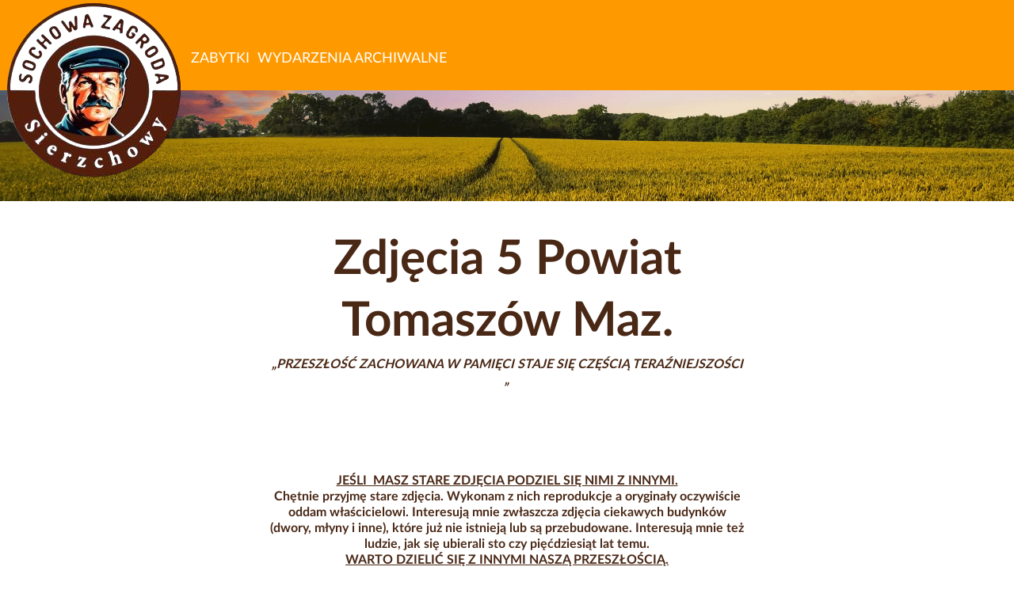

--- FILE ---
content_type: text/html; charset=UTF-8
request_url: http://sochowazagroda.pl/zdjecia-5/nggallery/slideshow
body_size: 11953
content:
<!DOCTYPE html>
<!--[if IE 7]>
<html class="ie ie7" lang="pl-PL">
<![endif]-->
<!--[if IE 8]>
<html class="ie ie8" lang="pl-PL">
<![endif]-->
<!--[if !(IE 7) & !(IE 8)]><!-->
<html lang="pl-PL">
		<!--<![endif]-->
		<head>
			<meta charset="UTF-8">
				<meta name="viewport" content="width=device-width">
					<title>
						Zdjęcia 5 Powiat Tomaszów Maz. | 					</title>
					<link rel="profile" href="http://gmpg.org/xfn/11">
						<link rel="pingback" href="http://sochowazagroda.pl/xmlrpc.php">
							<!--[if lt IE 9]>
	<script src="http://sochowazagroda.pl/wp-content/themes/sochowazagroda/js/html5.js"></script>
	<![endif]-->
							    <script type="text/javascript">
        var templateUrl = 'http://sochowazagroda.pl';
        var post_id = '118440';
    </script>
    <link rel='dns-prefetch' href='//s.w.org' />
		<script type="text/javascript">
			window._wpemojiSettings = {"baseUrl":"https:\/\/s.w.org\/images\/core\/emoji\/2.3\/72x72\/","ext":".png","svgUrl":"https:\/\/s.w.org\/images\/core\/emoji\/2.3\/svg\/","svgExt":".svg","source":{"concatemoji":"http:\/\/sochowazagroda.pl\/wp-includes\/js\/wp-emoji-release.min.js?ver=4.9.1"}};
			!function(a,b,c){function d(a,b){var c=String.fromCharCode;l.clearRect(0,0,k.width,k.height),l.fillText(c.apply(this,a),0,0);var d=k.toDataURL();l.clearRect(0,0,k.width,k.height),l.fillText(c.apply(this,b),0,0);var e=k.toDataURL();return d===e}function e(a){var b;if(!l||!l.fillText)return!1;switch(l.textBaseline="top",l.font="600 32px Arial",a){case"flag":return!(b=d([55356,56826,55356,56819],[55356,56826,8203,55356,56819]))&&(b=d([55356,57332,56128,56423,56128,56418,56128,56421,56128,56430,56128,56423,56128,56447],[55356,57332,8203,56128,56423,8203,56128,56418,8203,56128,56421,8203,56128,56430,8203,56128,56423,8203,56128,56447]),!b);case"emoji":return b=d([55358,56794,8205,9794,65039],[55358,56794,8203,9794,65039]),!b}return!1}function f(a){var c=b.createElement("script");c.src=a,c.defer=c.type="text/javascript",b.getElementsByTagName("head")[0].appendChild(c)}var g,h,i,j,k=b.createElement("canvas"),l=k.getContext&&k.getContext("2d");for(j=Array("flag","emoji"),c.supports={everything:!0,everythingExceptFlag:!0},i=0;i<j.length;i++)c.supports[j[i]]=e(j[i]),c.supports.everything=c.supports.everything&&c.supports[j[i]],"flag"!==j[i]&&(c.supports.everythingExceptFlag=c.supports.everythingExceptFlag&&c.supports[j[i]]);c.supports.everythingExceptFlag=c.supports.everythingExceptFlag&&!c.supports.flag,c.DOMReady=!1,c.readyCallback=function(){c.DOMReady=!0},c.supports.everything||(h=function(){c.readyCallback()},b.addEventListener?(b.addEventListener("DOMContentLoaded",h,!1),a.addEventListener("load",h,!1)):(a.attachEvent("onload",h),b.attachEvent("onreadystatechange",function(){"complete"===b.readyState&&c.readyCallback()})),g=c.source||{},g.concatemoji?f(g.concatemoji):g.wpemoji&&g.twemoji&&(f(g.twemoji),f(g.wpemoji)))}(window,document,window._wpemojiSettings);
		</script>
		<style type="text/css">
img.wp-smiley,
img.emoji {
	display: inline !important;
	border: none !important;
	box-shadow: none !important;
	height: 1em !important;
	width: 1em !important;
	margin: 0 .07em !important;
	vertical-align: -0.1em !important;
	background: none !important;
	padding: 0 !important;
}
</style>
<link rel='stylesheet' id='contact-form-7-css'  href='http://sochowazagroda.pl/wp-content/plugins/contact-form-7/includes/css/styles.css?ver=4.9.1' type='text/css' media='all' />
<link rel='stylesheet' id='twentythirteen-style-css'  href='http://sochowazagroda.pl/wp-content/themes/sochowazagroda/style.css?ver=4.9.1' type='text/css' media='all' />
<link rel='stylesheet' id='twentythirteenchild-style-css'  href='http://sochowazagroda.pl/wp-content/themes/sochowazagroda/style.css?ver=4.9.1' type='text/css' media='all' />
<link rel='stylesheet' id='jquery-lazyloadxt-spinner-css-css'  href='//sochowazagroda.pl/wp-content/plugins/a3-lazy-load/assets/css/jquery.lazyloadxt.spinner.css?ver=4.9.1' type='text/css' media='all' />
<!--n2css--><script type='text/javascript' src='http://sochowazagroda.pl/wp-includes/js/jquery/jquery.js?ver=1.12.4'></script>
<script type='text/javascript' src='http://sochowazagroda.pl/wp-includes/js/jquery/jquery-migrate.min.js?ver=1.4.1'></script>
<link rel='https://api.w.org/' href='http://sochowazagroda.pl/wp-json/' />
<link rel="EditURI" type="application/rsd+xml" title="RSD" href="http://sochowazagroda.pl/xmlrpc.php?rsd" />
<link rel="wlwmanifest" type="application/wlwmanifest+xml" href="http://sochowazagroda.pl/wp-includes/wlwmanifest.xml" /> 
<meta name="generator" content="WordPress 4.9.1" />
<link rel="canonical" href="http://sochowazagroda.pl/zdjecia-5/" />
<link rel='shortlink' href='http://sochowazagroda.pl/?p=118440' />
<link rel="alternate" type="application/json+oembed" href="http://sochowazagroda.pl/wp-json/oembed/1.0/embed?url=http%3A%2F%2Fsochowazagroda.pl%2Fzdjecia-5%2F" />
<link rel="alternate" type="text/xml+oembed" href="http://sochowazagroda.pl/wp-json/oembed/1.0/embed?url=http%3A%2F%2Fsochowazagroda.pl%2Fzdjecia-5%2F&#038;format=xml" />
<!-- <meta name="NextGEN" version="2.2.14" /> -->
		<style type="text/css" id="wp-custom-css">
			@media only screen and (min-width: 602px) and (max-width: 900px) {
    .post-2 .grid-post {
        width: 100%!important;
    }
	
	.post-2 .grid-post img {
        max-height: none; 
    }
}

@media only screen and (max-width: 700px) {
    .post-2 .grid-post {
        width: 100%!important;
    }
	
	.post-2 .grid-post img {
        max-height: none; 
    }
}

.front-container {
    margin-top: -116px !important;
}

.home .post-grid-desc {
	flex-direction: column!important;
}

.home .post-grid-desc > span{
	padding-top: 20px!important;
}

.home .post-grid-desc .bottom-link{
	width: 100px!important;
}

.home .post-grid-desc .bottom-link a{
	width: 100px!important;
}
		</style>
							<link rel='stylesheet' id='ngg_trigger_buttons-css'  href='http://sochowazagroda.pl/wp-content/plugins/nextgen-gallery/products/photocrati_nextgen/modules/nextgen_gallery_display/static/trigger_buttons.min.css?ver=2.2.14' type='text/css' media='all' />
<link rel='stylesheet' id='fancybox-0-css'  href='http://sochowazagroda.pl/wp-content/plugins/nextgen-gallery/products/photocrati_nextgen/modules/lightbox/static/fancybox/jquery.fancybox-1.3.4.min.css?ver=2.2.14' type='text/css' media='all' />
<link rel='stylesheet' id='fontawesome-css'  href='http://sochowazagroda.pl/wp-content/plugins/nextgen-gallery/products/photocrati_nextgen/modules/nextgen_gallery_display/static/fontawesome/font-awesome.min.css?ver=4.6.1' type='text/css' media='all' />
<link rel='stylesheet' id='nextgen_basic_thumbnails_style-css'  href='http://sochowazagroda.pl/wp-content/plugins/nextgen-gallery/products/photocrati_nextgen/modules/nextgen_basic_gallery/static/thumbnails/nextgen_basic_thumbnails.min.css?ver=2.2.14' type='text/css' media='all' />
<link rel='stylesheet' id='nextgen_pagination_style-css'  href='http://sochowazagroda.pl/wp-content/plugins/nextgen-gallery/products/photocrati_nextgen/modules/nextgen_pagination/static/style.min.css?ver=2.2.14' type='text/css' media='all' />
<link rel='stylesheet' id='nextgen_basic_slideshow_style-css'  href='http://sochowazagroda.pl/wp-content/plugins/nextgen-gallery/products/photocrati_nextgen/modules/nextgen_basic_gallery/static/slideshow/nextgen_basic_slideshow.min.css?ver=2.2.14' type='text/css' media='all' />
<link rel='stylesheet' id='nggallery-css'  href='http://sochowazagroda.pl/wp-content/plugins/nextgen-gallery/products/photocrati_nextgen/modules/ngglegacy/css/nggallery.css?ver=2.2.14' type='text/css' media='all' />
</head>
						<body class="page-template-default page page-id-118440"><div id="page" class="hfeed site push">
									<header id="masthead" class="site-header" role="banner">
										<div id="navbar" class="navbar">
											<a class="home-link" href="http://sochowazagroda.pl/" title="Sochowa Zagroda" rel="home"><img src="http://sochowazagroda.pl/wp-content/themes/sochowazagroda/assets/images/logo.png" id="logo"  /></a>
											<nav id="site-navigation" class="navigation main-navigation" role="navigation">
												<div class="main-nav"><ul id="menu-menu-1" class="menu"><li id="menu-item-53" class="menu-item menu-item-type-post_type menu-item-object-page menu-item-53"><a href="http://sochowazagroda.pl/muzeum-wsi/">ZABYTKI</a></li>
<li id="menu-item-2515" class="menu-item menu-item-type-post_type menu-item-object-page menu-item-has-children menu-item-2515"><a href="http://sochowazagroda.pl/historia/">WYDARZENIA ARCHIWALNE</a>
<ul class="sub-menu">
	<li id="menu-item-2516" class="menu-item menu-item-type-post_type menu-item-object-page menu-item-2516"><a href="http://sochowazagroda.pl/historia/2012r-poczatek-sochowej-zagrody/">2012r. Początek &#8222;Sochowej Zagrody&#8221;</a></li>
	<li id="menu-item-2517" class="menu-item menu-item-type-post_type menu-item-object-page menu-item-2517"><a href="http://sochowazagroda.pl/historia/2013r-wydarzenia/">2013 ROK</a></li>
	<li id="menu-item-2518" class="menu-item menu-item-type-post_type menu-item-object-page menu-item-2518"><a href="http://sochowazagroda.pl/historia/2014r-wydarzenia/">2014 ROK</a></li>
	<li id="menu-item-2519" class="menu-item menu-item-type-post_type menu-item-object-page menu-item-2519"><a href="http://sochowazagroda.pl/historia/2015r-wydarzenia/">2015 ROK</a></li>
	<li id="menu-item-2520" class="menu-item menu-item-type-post_type menu-item-object-page menu-item-2520"><a href="http://sochowazagroda.pl/historia/2016r-wydarzenia/">2016 ROK</a></li>
	<li id="menu-item-2521" class="menu-item menu-item-type-post_type menu-item-object-page menu-item-2521"><a href="http://sochowazagroda.pl/historia/2017r-wydarzenia/">2017 ROK</a></li>
	<li id="menu-item-2522" class="menu-item menu-item-type-post_type menu-item-object-page menu-item-2522"><a href="http://sochowazagroda.pl/historia/2018r-wydarzenia/">2018 ROK</a></li>
	<li id="menu-item-94136" class="menu-item menu-item-type-post_type menu-item-object-page menu-item-94136"><a href="http://sochowazagroda.pl/2019-wydarzenia/">2019 ROK</a></li>
	<li id="menu-item-111650" class="menu-item menu-item-type-post_type menu-item-object-page menu-item-111650"><a href="http://sochowazagroda.pl/rok-2019/">2020 ROK</a></li>
	<li id="menu-item-126380" class="menu-item menu-item-type-post_type menu-item-object-page menu-item-126380"><a href="http://sochowazagroda.pl/2021rok/">2021 ROK</a></li>
	<li id="menu-item-153334" class="menu-item menu-item-type-post_type menu-item-object-page menu-item-153334"><a href="http://sochowazagroda.pl/2022-rok-cz2/">2022 ROK</a></li>
	<li id="menu-item-156491" class="menu-item menu-item-type-post_type menu-item-object-page menu-item-156491"><a href="http://sochowazagroda.pl/2023-rok-cz1/">2023 ROK</a></li>
	<li id="menu-item-161156" class="menu-item menu-item-type-post_type menu-item-object-page menu-item-161156"><a href="http://sochowazagroda.pl/2023rok/">2024 ROK</a></li>
	<li id="menu-item-164791" class="menu-item menu-item-type-post_type menu-item-object-page menu-item-164791"><a href="http://sochowazagroda.pl/2025-rok/">2025 ROK</a></li>
</ul>
</li>
</ul></div>												<a href="#responsive-menu" class="menu-link">&#9776;</a>
											</nav>
											<!-- #site-navigation -->
										</div>
										<!-- #navbar -->
									</header>
									<!-- #masthead -->
									<div id="main" class="site-main"><div id="primary" class="content-area">
	<div id="content" class="site-content" role="main">
		<div class="front-container">
			<img src="http://sochowazagroda.pl/wp-content/themes/sochowazagroda/assets/images/subpage_front_img.png" id="front-img"  />
		</div>
				
		<article id="post-118440" class="post-118440 page type-page status-publish hentry">
				<header class="entry-header" style="clear:both;">
					
					<h1 class="entry-title">
						Zdjęcia 5 Powiat Tomaszów Maz.					</h1>
				</header>
				<!-- .entry-header -->

				<div class="entry-content" style="clear:both;">
					<h3 style="text-align: center;"><strong><em>&#8222;PRZESZŁOŚĆ ZACHOWANA W PAMIĘCI STAJE SIĘ CZĘŚCIĄ TERAŹNIEJSZOŚCI</em></strong> <em><strong>&#8222;</strong></em></h3>
<p>&nbsp;</p>
<p>&nbsp;</p>
<p>&nbsp;</p>
<h3 style="text-align: left;">&nbsp;</h3>
<h3 style="text-align: center;"><strong><u>JEŚLI&nbsp; MASZ STARE ZDJĘCIA PODZIEL SIĘ NIMI Z INNYMI.</u></strong></h3>
<h3 style="text-align: center;"><strong>Chętnie przyjmę stare zdjęcia. W</strong><strong>ykonam z nich reprodukcje a oryginały oczywiście oddam właścicielowi. Interesują mnie zwłaszcza zdjęcia ciekawych budynków (dwory, młyny i inne), które już nie istnieją lub są przebudowane. Interesują mnie też ludzie, jak się ubierali sto czy pięćdziesiąt lat temu. </strong></h3>
<h3 style="text-align: center;"><strong><u>WARTO DZIELIĆ SIĘ Z INNYMI NASZĄ PRZESZŁOŚCIĄ.</u></strong></h3>
<h3 style="text-align: left;"><strong>&nbsp;</strong></h3>
<p>&nbsp;</p>
<h3><strong><u>STARE ZDJĘCIA OD PANI LIPSKIEJ Z RZECZYCY.</u></strong></h3>
<p>&nbsp;</p>

	<!-- Thumbnails Link -->
	<div class="slideshowlink">
        <a href='http://sochowazagroda.pl/zdjecia-5/nggallery/thumbnails'>[Pokaż miniatury]</a>
	</div>

<div class="ngg-slideshow-image-list ngg-slideshow-nojs" id="ngg-slideshow-9e0be9fdd54619b41454b93a5e5f48d9-16328271590-image-list">
	<div id="ngg-image-0" class="ngg-gallery-slideshow-image" >
		<img data-image-id='34531'
		     title="1929r. Gortatowice - Franciszek Kośka"
		     alt="1929r. Gortatowice - Franciszek Kośka"
		     src="http://sochowazagroda.pl/wp-content/gallery/stare-zdjecia-od-p-lipskiej/1929r.-Gortatowice-Franciszek-Ko%C5%9Bka.jpg"
		     width="240"
		     height="400"/>
		</div> 
<div id="ngg-image-1" class="ngg-gallery-slideshow-image" >
		<img data-image-id='34532'
		     title="1930r. Gortatowice - Franciszek Kośka z żoną Małgorzatą"
		     alt="1930r. Gortatowice - Franciszek Kośka z żoną Małgorzatą"
		     src="http://sochowazagroda.pl/wp-content/gallery/stare-zdjecia-od-p-lipskiej/1930r.-Gortatowice-Franciszek-Ko%C5%9Bka-z-%C5%BCon%C4%85-Ma%C5%82gorzat%C4%85.1.jpg"
		     width="217"
		     height="400"/>
		</div> 
<div id="ngg-image-2" class="ngg-gallery-slideshow-image" >
		<img data-image-id='34533'
		     title="1930r. Gortatowice - Franciszek Kośka z żoną Małgorzatą"
		     alt="1930r. Gortatowice - Franciszek Kośka z żoną Małgorzatą"
		     src="http://sochowazagroda.pl/wp-content/gallery/stare-zdjecia-od-p-lipskiej/1930r.-Gortatowice-Franciszek-Ko%C5%9Bka-z-%C5%BCon%C4%85-Ma%C5%82gorzat%C4%852.jpg"
		     width="219"
		     height="400"/>
		</div> 
<div id="ngg-image-3" class="ngg-gallery-slideshow-image" >
		<img data-image-id='34534'
		     title="1943r. Poświętne - Panna młoda Anielka z matką - z Anielina"
		     alt="1943r. Poświętne - Panna młoda Anielka z matką - z Anielina"
		     src="http://sochowazagroda.pl/wp-content/gallery/stare-zdjecia-od-p-lipskiej/1943r.-Po%C5%9Bwi%C4%99tne-Panna-m%C5%82oda-Anielka-z-matk%C4%85-z-Anielina.jpg"
		     width="251"
		     height="400"/>
		</div> 
<div id="ngg-image-4" class="ngg-gallery-slideshow-image" >
		<img data-image-id='58896'
		     title=""
		     alt="1960r. Rzeczyca - Procesja w strojach ludowych"
		     src="http://sochowazagroda.pl/wp-content/gallery/stare-zdjecia-od-p-lipskiej/1960r.-Rzeczyca-Procesja-w-strojach-ludowych.jpg"
		     width="600"
		     height="347"/>
		</div> 
</div>
<div class="ngg-galleryoverview ngg-slideshow"
     id="ngg-slideshow-9e0be9fdd54619b41454b93a5e5f48d9-16328271590"
     data-placeholder="http://sochowazagroda.pl/wp-content/plugins/nextgen-gallery/products/photocrati_nextgen/modules/nextgen_basic_gallery/static/slideshow/placeholder.gif"
     style="max-width: 600px; max-height: 400px;">
	<div class="ngg-slideshow-loader"
	     id="ngg-slideshow-9e0be9fdd54619b41454b93a5e5f48d9-16328271590-loader"
	     style="width: 600px; height: 400px;">
		<img src="http://sochowazagroda.pl/wp-content/plugins/nextgen-gallery/products/photocrati_nextgen/modules/ngglegacy/images/loader.gif" alt=""/>
	</div>
</div>
<script type="text/javascript">
	jQuery('#ngg-slideshow-9e0be9fdd54619b41454b93a5e5f48d9-16328271590-image-list').hide().removeClass('ngg-slideshow-nojs');
	jQuery(function($) {
		jQuery('#ngg-slideshow-9e0be9fdd54619b41454b93a5e5f48d9-16328271590').nggShowSlideshow({
			id: '9e0be9fdd54619b41454b93a5e5f48d9',
			fx: 'fade',
			width: 600,
			height: 400,
			domain: 'http://sochowazagroda.pl/',
			timeout: 10000		});
	});
</script>

<p>&nbsp;</p>
<h3><strong><u>STARE ZDJĘCIA OD PAŃSTWA ANNY I ANDRZEJA PIETRAS Z ZAWADY KOŁO TOMASZOWA MAZOWIECKIEGO.</u></strong></h3>
<p>&nbsp;</p>

	<!-- Thumbnails Link -->
	<div class="slideshowlink">
        <a href='http://sochowazagroda.pl/zdjecia-5/nggallery/thumbnails'>[Pokaż miniatury]</a>
	</div>

<div class="ngg-slideshow-image-list ngg-slideshow-nojs" id="ngg-slideshow-e5086e7e465557777346035f13f5f55e-9008909330-image-list">
	<div id="ngg-image-0" class="ngg-gallery-slideshow-image" >
		<img data-image-id='64358'
		     title="1934-05-29 Chorzęcin - Władysław Konieczny - organista"
		     alt="1934-05-29 Chorzęcin - Władysław Konieczny - organista"
		     src="http://sochowazagroda.pl/wp-content/gallery/stare-zdjecia_5/1934-05-29-Chorz%C4%99cin-W%C5%82adys%C5%82aw-Konieczny-organista.jpg"
		     width="244"
		     height="400"/>
		</div> 
<div id="ngg-image-1" class="ngg-gallery-slideshow-image" >
		<img data-image-id='64359'
		     title="1938r. Chorzęcin - Barbara Ogórek i kramarka"
		     alt="1938r. Chorzęcin - Barbara Ogórek i kramarka"
		     src="http://sochowazagroda.pl/wp-content/gallery/stare-zdjecia_5/1938r.-Chorz%C4%99cin-Barbara-Og%C3%B3rek-i-kramarka.jpg"
		     width="281"
		     height="400"/>
		</div> 
<div id="ngg-image-2" class="ngg-gallery-slideshow-image" >
		<img data-image-id='64360'
		     title="1938r. Chorzęcin - Marianna Ogórek z córką Barbarą Ogórek i kramarka"
		     alt="1938r. Chorzęcin - Marianna Ogórek z córką Barbarą Ogórek i kramarka"
		     src="http://sochowazagroda.pl/wp-content/gallery/stare-zdjecia_5/1938r.-Chorz%C4%99cin-Marianna-Og%C3%B3rek-z-c%C3%B3rk%C4%85-Barbar%C4%85-Og%C3%B3rek-i-kramarka.jpg"
		     width="586"
		     height="400"/>
		</div> 
<div id="ngg-image-3" class="ngg-gallery-slideshow-image" >
		<img data-image-id='64361'
		     title="1938r. Chorzęcin - Marianna Ogórek, Barbara Smyczek, Łucja Przybysz, Aniela Przybysz"
		     alt="1938r. Chorzęcin - Marianna Ogórek, Barbara Smyczek, Łucja Przybysz, Aniela Przybysz"
		     src="http://sochowazagroda.pl/wp-content/gallery/stare-zdjecia_5/1938r.-Chorz%C4%99cin-Marianna-Og%C3%B3rek-Barbara-Smyczek-%C5%81ucja-Przybysz-Aniela-Przybysz.jpg"
		     width="294"
		     height="400"/>
		</div> 
<div id="ngg-image-4" class="ngg-gallery-slideshow-image" >
		<img data-image-id='64362'
		     title="1939r. Częstochowa - Marianna i Jan Ogórek, Barbara Ogórek córka"
		     alt="1939r. Częstochowa - Marianna i Jan Ogórek, Barbara Ogórek córka"
		     src="http://sochowazagroda.pl/wp-content/gallery/stare-zdjecia_5/1939r.-Cz%C4%99stochowa-Marianna-i-Jan-Og%C3%B3rek-Barbara-Og%C3%B3rek-c%C3%B3rka.jpg"
		     width="291"
		     height="400"/>
		</div> 
<div id="ngg-image-5" class="ngg-gallery-slideshow-image" >
		<img data-image-id='64363'
		     title="1940r. Tomaszów Maz. - Piotr Szewczyk"
		     alt="1940r. Tomaszów Maz. - Piotr Szewczyk"
		     src="http://sochowazagroda.pl/wp-content/gallery/stare-zdjecia_5/1940r.-Tomasz%C3%B3w-Maz.-Piotr-Szewczyk.jpg"
		     width="550"
		     height="400"/>
		</div> 
<div id="ngg-image-6" class="ngg-gallery-slideshow-image" >
		<img data-image-id='64364'
		     title="1942r. Chorzęcin - Barbara Ogórek - I komunia św"
		     alt="1942r. Chorzęcin - Barbara Ogórek - I komunia św"
		     src="http://sochowazagroda.pl/wp-content/gallery/stare-zdjecia_5/1942r.-Chorz%C4%99cin-Barbara-Og%C3%B3rek-I-komunia-%C5%9Bw.jpg"
		     width="600"
		     height="384"/>
		</div> 
<div id="ngg-image-7" class="ngg-gallery-slideshow-image" >
		<img data-image-id='64365'
		     title="1949-07-10 Częstochowa - Barbara Ogórek z koleżanką"
		     alt="1949-07-10 Częstochowa - Barbara Ogórek z koleżanką"
		     src="http://sochowazagroda.pl/wp-content/gallery/stare-zdjecia_5/1949-07-10-Cz%C4%99stochowa-Barbara-Og%C3%B3rek-z-kole%C5%BCank%C4%85.jpg"
		     width="319"
		     height="400"/>
		</div> 
<div id="ngg-image-8" class="ngg-gallery-slideshow-image" >
		<img data-image-id='64366'
		     title="1950r. Chorzęcin - Marianna i Barbara Ogórek"
		     alt="1950r. Chorzęcin - Marianna i Barbara Ogórek"
		     src="http://sochowazagroda.pl/wp-content/gallery/stare-zdjecia_5/1950r.-Chorz%C4%99cin-Marianna-i-Barbara-Og%C3%B3rek.jpg"
		     width="596"
		     height="400"/>
		</div> 
<div id="ngg-image-9" class="ngg-gallery-slideshow-image" >
		<img data-image-id='64367'
		     title="1950r. Chorzęcin - Barbara Ogórek, Alina Rybak i Maria Wojciechowska"
		     alt="1950r. Chorzęcin - Barbara Ogórek, Alina Rybak i Maria Wojciechowska"
		     src="http://sochowazagroda.pl/wp-content/gallery/stare-zdjecia_5/1950r.-Chorz%C4%99cin-Barbara-Og%C3%B3rek-Alina-Rybak-i-Maria-Wojciechowska.jpg"
		     width="261"
		     height="400"/>
		</div> 
<div id="ngg-image-10" class="ngg-gallery-slideshow-image" >
		<img data-image-id='64368'
		     title="1950r. Chorzęcin - Barbara Ogórek"
		     alt="1950r. Chorzęcin - Barbara Ogórek"
		     src="http://sochowazagroda.pl/wp-content/gallery/stare-zdjecia_5/1950r.-Chorz%C4%99cin-Barbara-Og%C3%B3rek.jpg"
		     width="244"
		     height="400"/>
		</div> 
<div id="ngg-image-11" class="ngg-gallery-slideshow-image" >
		<img data-image-id='64369'
		     title="1950r. Chorzęcin - ks. Bolesław Wojciechowski, ministranci"
		     alt="1950r. Chorzęcin - ks. Bolesław Wojciechowski, ministranci"
		     src="http://sochowazagroda.pl/wp-content/gallery/stare-zdjecia_5/1950r.-Chorz%C4%99cin-ks.-Boles%C5%82aw-Wojciechowski-ministranci.jpg"
		     width="575"
		     height="400"/>
		</div> 
<div id="ngg-image-12" class="ngg-gallery-slideshow-image" >
		<img data-image-id='64370'
		     title="1950r. Krzykowice koło Wolborza - Maria Wojciechowska"
		     alt="1950r. Krzykowice koło Wolborza - Maria Wojciechowska"
		     src="http://sochowazagroda.pl/wp-content/gallery/stare-zdjecia_5/1950r.-Krzykowice-ko%C5%82o-Wolborza-Maria-Wojciechowska.jpg"
		     width="269"
		     height="400"/>
		</div> 
<div id="ngg-image-13" class="ngg-gallery-slideshow-image" >
		<img data-image-id='64371'
		     title="1952-05-20 Zawada - Barbara Ogórek,Leokadia Adamowska, Natalia Krośnia, Jan Przybysz"
		     alt="1952-05-20 Zawada - Barbara Ogórek,Leokadia Adamowska, Natalia Krośnia, Jan Przybysz"
		     src="http://sochowazagroda.pl/wp-content/gallery/stare-zdjecia_5/1952-05-20-Zawada-Barbara-Og%C3%B3rekLeokadia-Adamowska-Natalia-Kro%C5%9Bnia-Jan-Przybysz.jpg"
		     width="292"
		     height="400"/>
		</div> 
<div id="ngg-image-14" class="ngg-gallery-slideshow-image" >
		<img data-image-id='64372'
		     title="1952r. Krzykowice koło Wolborza - Barbara Ogórek"
		     alt="1952r. Krzykowice koło Wolborza - Barbara Ogórek"
		     src="http://sochowazagroda.pl/wp-content/gallery/stare-zdjecia_5/1952r.-Krzykowice-ko%C5%82o-Wolborza-Barbara-Og%C3%B3rek.jpg"
		     width="510"
		     height="400"/>
		</div> 
<div id="ngg-image-15" class="ngg-gallery-slideshow-image" >
		<img data-image-id='64373'
		     title="1952r. Krzykowice koło Wolborza - Maria Wojciechowska, Barbara Ogórek i koleżanka z córką"
		     alt="1952r. Krzykowice koło Wolborza - Maria Wojciechowska, Barbara Ogórek i koleżanka z córką"
		     src="http://sochowazagroda.pl/wp-content/gallery/stare-zdjecia_5/1952r.-Krzykowice-ko%C5%82o-Wolborza-Maria-Wojciechowska-Barbara-Og%C3%B3rek-i-kole%C5%BCanka-z-c%C3%B3rk%C4%85.jpg"
		     width="530"
		     height="400"/>
		</div> 
<div id="ngg-image-16" class="ngg-gallery-slideshow-image" >
		<img data-image-id='64374'
		     title="1952r. Krzykowice koło Wolborza - Maria Wojciechowska, Barbara Ogórek i koleżanka"
		     alt="1952r. Krzykowice koło Wolborza - Maria Wojciechowska, Barbara Ogórek i koleżanka"
		     src="http://sochowazagroda.pl/wp-content/gallery/stare-zdjecia_5/1952r.-Krzykowice-ko%C5%82o-Wolborza-Maria-Wojciechowska-Barbara-Og%C3%B3rek-i-kole%C5%BCanka.jpg"
		     width="520"
		     height="400"/>
		</div> 
<div id="ngg-image-17" class="ngg-gallery-slideshow-image" >
		<img data-image-id='64375'
		     title="1952r. Krzykowice koło Wolborza - Maria Wojciechowska, Barbara Ogórek"
		     alt="1952r. Krzykowice koło Wolborza - Maria Wojciechowska, Barbara Ogórek"
		     src="http://sochowazagroda.pl/wp-content/gallery/stare-zdjecia_5/1952r.-Krzykowice-ko%C5%82o-Wolborza-Maria-Wojciechowska-Barbara-Og%C3%B3rek.jpg"
		     width="519"
		     height="400"/>
		</div> 
<div id="ngg-image-18" class="ngg-gallery-slideshow-image" >
		<img data-image-id='64376'
		     title="1952r. Zawada - Maria Wojciechowska, Barbara Ogórek"
		     alt="1952r. Zawada - Maria Wojciechowska, Barbara Ogórek"
		     src="http://sochowazagroda.pl/wp-content/gallery/stare-zdjecia_5/1952r.-Zawada-Maria-Wojciechowska-Barbara-Og%C3%B3rek.jpg"
		     width="525"
		     height="400"/>
		</div> 
<div id="ngg-image-19" class="ngg-gallery-slideshow-image" >
		<img data-image-id='64377'
		     title="1953r. Krzykowice koło Wolborza - Barbara Ogórek"
		     alt="1953r. Krzykowice koło Wolborza - Barbara Ogórek"
		     src="http://sochowazagroda.pl/wp-content/gallery/stare-zdjecia_5/1953r.-Krzykowice-ko%C5%82o-Wolborza-Barbara-Og%C3%B3rek.jpg"
		     width="557"
		     height="400"/>
		</div> 
<div id="ngg-image-20" class="ngg-gallery-slideshow-image" >
		<img data-image-id='64378'
		     title="1953r. Krzykowice koło Wolborza - Maria Wojciechowska, Barbara Ogórek"
		     alt="1953r. Krzykowice koło Wolborza - Maria Wojciechowska, Barbara Ogórek"
		     src="http://sochowazagroda.pl/wp-content/gallery/stare-zdjecia_5/1953r.-Krzykowice-ko%C5%82o-Wolborza-Maria-Wojciechowska-Barbara-Og%C3%B3rek.jpg"
		     width="534"
		     height="400"/>
		</div> 
<div id="ngg-image-21" class="ngg-gallery-slideshow-image" >
		<img data-image-id='64379'
		     title="1953r. Zawada - Barbara Ogórek"
		     alt="1953r. Zawada - Barbara Ogórek"
		     src="http://sochowazagroda.pl/wp-content/gallery/stare-zdjecia_5/1953r.-Zawada-Barbara-Og%C3%B3rek-2.jpg"
		     width="549"
		     height="400"/>
		</div> 
<div id="ngg-image-22" class="ngg-gallery-slideshow-image" >
		<img data-image-id='64380'
		     title="1955r. Częstochowa - Marian Smyczek, Bolesław Smyczek"
		     alt="1955r. Częstochowa - Marian Smyczek, Bolesław Smyczek"
		     src="http://sochowazagroda.pl/wp-content/gallery/stare-zdjecia_5/1955r.-Cz%C4%99stochowa-Marian-Smyczek-Boles%C5%82aw-Smyczek.jpg"
		     width="277"
		     height="400"/>
		</div> 
<div id="ngg-image-23" class="ngg-gallery-slideshow-image" >
		<img data-image-id='64381'
		     title=""
		     alt="1955r. Dębniak koło Ujazdu - Maria i Bolesław Smyczek z dziećmi"
		     src="http://sochowazagroda.pl/wp-content/gallery/stare-zdjecia_5/1955r.-D%C4%99bniak-ko%C5%82o-Ujazdu-Maria-i-Boles%C5%82aw-Smyczek-z-dzie%C4%87mi.jpg"
		     width="265"
		     height="400"/>
		</div> 
<div id="ngg-image-24" class="ngg-gallery-slideshow-image" >
		<img data-image-id='64382'
		     title="1955r. Dębniak koło Ujazdu - Marian Smyczek i młodzież"
		     alt="1955r. Dębniak koło Ujazdu - Marian Smyczek i młodzież"
		     src="http://sochowazagroda.pl/wp-content/gallery/stare-zdjecia_5/1955r.-D%C4%99bniak-ko%C5%82o-Ujazdu-Marian-Smyczek-i-m%C5%82odzie%C5%BC.jpg"
		     width="513"
		     height="400"/>
		</div> 
<div id="ngg-image-25" class="ngg-gallery-slideshow-image" >
		<img data-image-id='64383'
		     title="1955r. Dębniak koło Ujazdu - Marian Smyczek"
		     alt="1955r. Dębniak koło Ujazdu - Marian Smyczek"
		     src="http://sochowazagroda.pl/wp-content/gallery/stare-zdjecia_5/1955r.-D%C4%99bniak-ko%C5%82o-Ujazdu-Marian-Smyczek.jpg"
		     width="497"
		     height="400"/>
		</div> 
<div id="ngg-image-26" class="ngg-gallery-slideshow-image" >
		<img data-image-id='64384'
		     title="1958r. - Tomaszów Mazowiecki - Marian Smyczek"
		     alt="1958r. - Tomaszów Mazowiecki - Marian Smyczek"
		     src="http://sochowazagroda.pl/wp-content/gallery/stare-zdjecia_5/1958r.-Tomasz%C3%B3w-Mazowiecki-Marian-Smyczek.jpg"
		     width="306"
		     height="400"/>
		</div> 
<div id="ngg-image-27" class="ngg-gallery-slideshow-image" >
		<img data-image-id='64385'
		     title="1958r. Chorzęcin - ks. Bolesław Wojciechowski, Barbara Smyczek"
		     alt="1958r. Chorzęcin - ks. Bolesław Wojciechowski, Barbara Smyczek"
		     src="http://sochowazagroda.pl/wp-content/gallery/stare-zdjecia_5/1958r.-Chorz%C4%99cin-ks.-Boles%C5%82aw-Wojciechowski-Barbara-Smyczek.jpg"
		     width="252"
		     height="400"/>
		</div> 
<div id="ngg-image-28" class="ngg-gallery-slideshow-image" >
		<img data-image-id='64386'
		     title="1960.02.28 Ujazd - Barbara i Marian Smyczek"
		     alt="1960.02.28 Ujazd - Barbara i Marian Smyczek"
		     src="http://sochowazagroda.pl/wp-content/gallery/stare-zdjecia_5/1960.02.28-Ujazd-Barbara-i-Marian-Smyczek.jpg"
		     width="248"
		     height="400"/>
		</div> 
<div id="ngg-image-29" class="ngg-gallery-slideshow-image" >
		<img data-image-id='64387'
		     title="1965.05 Chorzęcin - rodzina Smyczków"
		     alt="1965.05 Chorzęcin - rodzina Smyczków"
		     src="http://sochowazagroda.pl/wp-content/gallery/stare-zdjecia_5/1965.05-Chorz%C4%99cin-rodzina-Smyczk%C3%B3w.jpg"
		     width="250"
		     height="400"/>
		</div> 
<div id="ngg-image-30" class="ngg-gallery-slideshow-image" >
		<img data-image-id='64388'
		     title="1965r. Zawada - Barbara Smyczek z dziećmi Anna i Włodzimierz"
		     alt="1965r. Zawada - Barbara Smyczek z dziećmi Anna i Włodzimierz"
		     src="http://sochowazagroda.pl/wp-content/gallery/stare-zdjecia_5/1965r.-Zawada-Barbara-Smyczek-z-dzie%C4%87mi-Anna-i-W%C5%82odzimierz.jpg"
		     width="264"
		     height="400"/>
		</div> 
<div id="ngg-image-31" class="ngg-gallery-slideshow-image" >
		<img data-image-id='64389'
		     title="1966.07.23 Tomaszów Mazowiecki - Barbara Smyczek"
		     alt="1966.07.23 Tomaszów Mazowiecki - Barbara Smyczek"
		     src="http://sochowazagroda.pl/wp-content/gallery/stare-zdjecia_5/1966.07.23-Tomasz%C3%B3w-Mazowiecki-Barbara-Smyczek.jpg"
		     width="278"
		     height="400"/>
		</div> 
<div id="ngg-image-32" class="ngg-gallery-slideshow-image" >
		<img data-image-id='64390'
		     title="1970r. Zawada - Maria i Władysław Wojciechowscy, Barbara Smyczek"
		     alt="1970r. Zawada - Maria i Władysław Wojciechowscy, Barbara Smyczek"
		     src="http://sochowazagroda.pl/wp-content/gallery/stare-zdjecia_5/1970r.-Zawada-Maria-i-W%C5%82adys%C5%82aw-Wojciechowscy-Barbara-Smyczek.jpg"
		     width="600"
		     height="395"/>
		</div> 
<div id="ngg-image-33" class="ngg-gallery-slideshow-image" >
		<img data-image-id='64391'
		     title="1971.06 Zawada - Anna i Włodzimierz Smyczek, I komunia św. (1)"
		     alt="1971.06 Zawada - Anna i Włodzimierz Smyczek, I komunia św. (1)"
		     src="http://sochowazagroda.pl/wp-content/gallery/stare-zdjecia_5/1971.06-Zawada-Anna-i-W%C5%82odzimierz-Smyczek-I-komunia-%C5%9Bw.-1.jpg"
		     width="600"
		     height="378"/>
		</div> 
<div id="ngg-image-34" class="ngg-gallery-slideshow-image" >
		<img data-image-id='64392'
		     title="1971.06 Zawada - Anna i Włodzimierz Smyczek, I komunia św. (2)"
		     alt="1971.06 Zawada - Anna i Włodzimierz Smyczek, I komunia św. (2)"
		     src="http://sochowazagroda.pl/wp-content/gallery/stare-zdjecia_5/1971.06-Zawada-Anna-i-W%C5%82odzimierz-Smyczek-I-komunia-%C5%9Bw.-2.jpg"
		     width="257"
		     height="400"/>
		</div> 
<div id="ngg-image-35" class="ngg-gallery-slideshow-image" >
		<img data-image-id='64393'
		     title="1971r. Chorzęcin - Anna Pietras, I komunia św"
		     alt="1971r. Chorzęcin - Anna Pietras, I komunia św"
		     src="http://sochowazagroda.pl/wp-content/gallery/stare-zdjecia_5/1971r.-Chorz%C4%99cin-Anna-Pietras-I-komunia-%C5%9Bw.jpg"
		     width="546"
		     height="400"/>
		</div> 
<div id="ngg-image-36" class="ngg-gallery-slideshow-image" >
		<img data-image-id='64394'
		     title="1972r. Chorzęcin - pogrzeb sąsiadki Ogórek"
		     alt="1972r. Chorzęcin - pogrzeb sąsiadki Ogórek"
		     src="http://sochowazagroda.pl/wp-content/gallery/stare-zdjecia_5/1972r.-Chorz%C4%99cin-pogrzeb-s%C4%85siadki-Og%C3%B3rek.jpg"
		     width="581"
		     height="400"/>
		</div> 
<div id="ngg-image-37" class="ngg-gallery-slideshow-image" >
		<img data-image-id='64395'
		     title="1975.05 Chorzęcin - rodzina Smyczków, ks. Paweł Podkomurka"
		     alt="1975.05 Chorzęcin - rodzina Smyczków, ks. Paweł Podkomurka"
		     src="http://sochowazagroda.pl/wp-content/gallery/stare-zdjecia_5/1975.05-Chorz%C4%99cin-rodzina-Smyczk%C3%B3w-ks.-Pawe%C5%82-Podkomurka.jpg"
		     width="261"
		     height="400"/>
		</div> 
<div id="ngg-image-38" class="ngg-gallery-slideshow-image" >
		<img data-image-id='64396'
		     title="1975r. Czerniewice - wesele, Barbara i Marian Smyczkowie"
		     alt="1975r. Czerniewice - wesele, Barbara i Marian Smyczkowie"
		     src="http://sochowazagroda.pl/wp-content/gallery/stare-zdjecia_5/1975r.-Czerniewice-wesele-Barbara-i-Marian-Smyczkowie.jpg"
		     width="600"
		     height="362"/>
		</div> 
<div id="ngg-image-39" class="ngg-gallery-slideshow-image" >
		<img data-image-id='64397'
		     title="1975r. Góry Stołowe - Andrzej Pietras"
		     alt="1975r. Góry Stołowe - Andrzej Pietras"
		     src="http://sochowazagroda.pl/wp-content/gallery/stare-zdjecia_5/1975r.-G%C3%B3ry-Sto%C5%82owe-Andrzej-Pietras.jpg"
		     width="567"
		     height="400"/>
		</div> 
<div id="ngg-image-40" class="ngg-gallery-slideshow-image" >
		<img data-image-id='64398'
		     title="1978r. Zakopane - Andrzej Pietras"
		     alt="1978r. Zakopane - Andrzej Pietras"
		     src="http://sochowazagroda.pl/wp-content/gallery/stare-zdjecia_5/1978r.-Zakopane-Andrzej-Pietras.jpg"
		     width="320"
		     height="400"/>
		</div> 
<div id="ngg-image-41" class="ngg-gallery-slideshow-image" >
		<img data-image-id='64399'
		     title="1979r. Nagórzyce - Teresa i Kazimierz Dziubałdowscy"
		     alt="1979r. Nagórzyce - Teresa i Kazimierz Dziubałdowscy"
		     src="http://sochowazagroda.pl/wp-content/gallery/stare-zdjecia_5/1979r.-Nag%C3%B3rzyce-Teresa-i-Kazimierz-Dziuba%C5%82dowscy.jpg"
		     width="243"
		     height="400"/>
		</div> 
<div id="ngg-image-42" class="ngg-gallery-slideshow-image" >
		<img data-image-id='64400'
		     title="1980r. Tomaszów Mazowiecki - Marianna Ogórek"
		     alt="1980r. Tomaszów Mazowiecki - Marianna Ogórek"
		     src="http://sochowazagroda.pl/wp-content/gallery/stare-zdjecia_5/1980r.-Tomasz%C3%B3w-Mazowiecki-Marianna-Og%C3%B3rek.jpg"
		     width="305"
		     height="400"/>
		</div> 
<div id="ngg-image-43" class="ngg-gallery-slideshow-image" >
		<img data-image-id='64401'
		     title="1980r. Tomaszów Mazowiecki - pogrzeb, rodzina Smyczków (1)"
		     alt="1980r. Tomaszów Mazowiecki - pogrzeb, rodzina Smyczków (1)"
		     src="http://sochowazagroda.pl/wp-content/gallery/stare-zdjecia_5/1980r.-Tomasz%C3%B3w-Mazowiecki-pogrzeb-rodzina-Smyczk%C3%B3w-1.jpg"
		     width="600"
		     height="385"/>
		</div> 
<div id="ngg-image-44" class="ngg-gallery-slideshow-image" >
		<img data-image-id='64402'
		     title="1980r. Tomaszów Mazowiecki - pogrzeb, rodzina Smyczków (2)"
		     alt="1980r. Tomaszów Mazowiecki - pogrzeb, rodzina Smyczków (2)"
		     src="http://sochowazagroda.pl/wp-content/gallery/stare-zdjecia_5/1980r.-Tomasz%C3%B3w-Mazowiecki-pogrzeb-rodzina-Smyczk%C3%B3w-2.jpg"
		     width="600"
		     height="380"/>
		</div> 
<div id="ngg-image-45" class="ngg-gallery-slideshow-image" >
		<img data-image-id='64403'
		     title="1983.11.03 Tomaszów Mazowiecki - Anna i Andrzej Pietras (1)"
		     alt="1983.11.03 Tomaszów Mazowiecki - Anna i Andrzej Pietras (1)"
		     src="http://sochowazagroda.pl/wp-content/gallery/stare-zdjecia_5/1983.11.03-Tomasz%C3%B3w-Mazowiecki-Anna-i-Andrzej-Pietras-1.jpg"
		     width="272"
		     height="400"/>
		</div> 
<div id="ngg-image-46" class="ngg-gallery-slideshow-image" >
		<img data-image-id='64404'
		     title="1983.11.03 Tomaszów Mazowiecki - Anna i Andrzej Pietras (2)"
		     alt="1983.11.03 Tomaszów Mazowiecki - Anna i Andrzej Pietras (2)"
		     src="http://sochowazagroda.pl/wp-content/gallery/stare-zdjecia_5/1983.11.03-Tomasz%C3%B3w-Mazowiecki-Anna-i-Andrzej-Pietras-2.jpg"
		     width="267"
		     height="400"/>
		</div> 
<div id="ngg-image-47" class="ngg-gallery-slideshow-image" >
		<img data-image-id='64405'
		     title="1983.11.03 Wolbórz - Anna i Andrzej Pietras"
		     alt="1983.11.03 Wolbórz - Anna i Andrzej Pietras"
		     src="http://sochowazagroda.pl/wp-content/gallery/stare-zdjecia_5/1983.11.03-Wolb%C3%B3rz-Anna-i-Andrzej-Pietras.jpg"
		     width="587"
		     height="400"/>
		</div> 
<div id="ngg-image-48" class="ngg-gallery-slideshow-image" >
		<img data-image-id='64406'
		     title="1984.06 Tomaszów Mazowiecki - Anna i Andrzej Pietras, chrzest Agnieszki"
		     alt="1984.06 Tomaszów Mazowiecki - Anna i Andrzej Pietras, chrzest Agnieszki"
		     src="http://sochowazagroda.pl/wp-content/gallery/stare-zdjecia_5/1984.06-Tomasz%C3%B3w-Mazowiecki-Anna-i-Andrzej-Pietras-chrzest-Agnieszki.jpg"
		     width="553"
		     height="400"/>
		</div> 
<div id="ngg-image-49" class="ngg-gallery-slideshow-image" >
		<img data-image-id='64407'
		     title="Wiesław"
		     alt="Wiesław"
		     src="http://sochowazagroda.pl/wp-content/gallery/stare-zdjecia_5/Wies%C5%82aw.jpg"
		     width="302"
		     height="400"/>
		</div> 
</div>
<div class="ngg-galleryoverview ngg-slideshow"
     id="ngg-slideshow-e5086e7e465557777346035f13f5f55e-9008909330"
     data-placeholder="http://sochowazagroda.pl/wp-content/plugins/nextgen-gallery/products/photocrati_nextgen/modules/nextgen_basic_gallery/static/slideshow/placeholder.gif"
     style="max-width: 600px; max-height: 400px;">
	<div class="ngg-slideshow-loader"
	     id="ngg-slideshow-e5086e7e465557777346035f13f5f55e-9008909330-loader"
	     style="width: 600px; height: 400px;">
		<img src="http://sochowazagroda.pl/wp-content/plugins/nextgen-gallery/products/photocrati_nextgen/modules/ngglegacy/images/loader.gif" alt=""/>
	</div>
</div>
<script type="text/javascript">
	jQuery('#ngg-slideshow-e5086e7e465557777346035f13f5f55e-9008909330-image-list').hide().removeClass('ngg-slideshow-nojs');
	jQuery(function($) {
		jQuery('#ngg-slideshow-e5086e7e465557777346035f13f5f55e-9008909330').nggShowSlideshow({
			id: 'e5086e7e465557777346035f13f5f55e',
			fx: 'fade',
			width: 600,
			height: 400,
			domain: 'http://sochowazagroda.pl/',
			timeout: 10000		});
	});
</script>

<p>&nbsp;</p>
<h3><strong><u>STARE ZDJĘCIA OD PANA MICHAŁA PAJĄKA Z TOMASZOWA MAZOWIECKIEGO. </u></strong></h3>
<p>&nbsp;</p>

	<!-- Thumbnails Link -->
	<div class="slideshowlink">
        <a href='http://sochowazagroda.pl/zdjecia-5/nggallery/thumbnails'>[Pokaż miniatury]</a>
	</div>

<div class="ngg-slideshow-image-list ngg-slideshow-nojs" id="ngg-slideshow-e90027b7f8cb4bb23a24f522ee74c4f1-11995075050-image-list">
	<div id="ngg-image-0" class="ngg-gallery-slideshow-image" >
		<img data-image-id='72878'
		     title=""
		     alt="PAJ1a"
		     src="http://sochowazagroda.pl/wp-content/gallery/stare-zdjecia_12/PAJ1a.jpg"
		     width="600"
		     height="381"/>
		</div> 
<div id="ngg-image-1" class="ngg-gallery-slideshow-image" >
		<img data-image-id='72879'
		     title=""
		     alt="PAJ2a"
		     src="http://sochowazagroda.pl/wp-content/gallery/stare-zdjecia_12/PAJ2a.jpg"
		     width="582"
		     height="400"/>
		</div> 
<div id="ngg-image-2" class="ngg-gallery-slideshow-image" >
		<img data-image-id='72880'
		     title=""
		     alt="PAJ3a"
		     src="http://sochowazagroda.pl/wp-content/gallery/stare-zdjecia_12/PAJ3a.jpg"
		     width="290"
		     height="400"/>
		</div> 
</div>
<div class="ngg-galleryoverview ngg-slideshow"
     id="ngg-slideshow-e90027b7f8cb4bb23a24f522ee74c4f1-11995075050"
     data-placeholder="http://sochowazagroda.pl/wp-content/plugins/nextgen-gallery/products/photocrati_nextgen/modules/nextgen_basic_gallery/static/slideshow/placeholder.gif"
     style="max-width: 600px; max-height: 400px;">
	<div class="ngg-slideshow-loader"
	     id="ngg-slideshow-e90027b7f8cb4bb23a24f522ee74c4f1-11995075050-loader"
	     style="width: 600px; height: 400px;">
		<img src="http://sochowazagroda.pl/wp-content/plugins/nextgen-gallery/products/photocrati_nextgen/modules/ngglegacy/images/loader.gif" alt=""/>
	</div>
</div>
<script type="text/javascript">
	jQuery('#ngg-slideshow-e90027b7f8cb4bb23a24f522ee74c4f1-11995075050-image-list').hide().removeClass('ngg-slideshow-nojs');
	jQuery(function($) {
		jQuery('#ngg-slideshow-e90027b7f8cb4bb23a24f522ee74c4f1-11995075050').nggShowSlideshow({
			id: 'e90027b7f8cb4bb23a24f522ee74c4f1',
			fx: 'fade',
			width: 600,
			height: 400,
			domain: 'http://sochowazagroda.pl/',
			timeout: 10000		});
	});
</script>

<p>&nbsp;</p>
<h3><strong><u>STARE ZDJĘCIA OD PANA JĘDRYCHOWICZA.<br />
</u></strong></h3>
<p>&nbsp;</p>

	<!-- Thumbnails Link -->
	<div class="slideshowlink">
        <a href='http://sochowazagroda.pl/zdjecia-5/nggallery/thumbnails'>[Pokaż miniatury]</a>
	</div>

<div class="ngg-slideshow-image-list ngg-slideshow-nojs" id="ngg-slideshow-533bfd34dcaa350f07544ff05938689c-7792323600-image-list">
	<div id="ngg-image-0" class="ngg-gallery-slideshow-image" >
		<img data-image-id='72881'
		     title=""
		     alt="JED1a"
		     src="http://sochowazagroda.pl/wp-content/gallery/stare-zdjecia_14/JED1a.jpg"
		     width="296"
		     height="400"/>
		</div> 
</div>
<div class="ngg-galleryoverview ngg-slideshow"
     id="ngg-slideshow-533bfd34dcaa350f07544ff05938689c-7792323600"
     data-placeholder="http://sochowazagroda.pl/wp-content/plugins/nextgen-gallery/products/photocrati_nextgen/modules/nextgen_basic_gallery/static/slideshow/placeholder.gif"
     style="max-width: 600px; max-height: 400px;">
	<div class="ngg-slideshow-loader"
	     id="ngg-slideshow-533bfd34dcaa350f07544ff05938689c-7792323600-loader"
	     style="width: 600px; height: 400px;">
		<img src="http://sochowazagroda.pl/wp-content/plugins/nextgen-gallery/products/photocrati_nextgen/modules/ngglegacy/images/loader.gif" alt=""/>
	</div>
</div>
<script type="text/javascript">
	jQuery('#ngg-slideshow-533bfd34dcaa350f07544ff05938689c-7792323600-image-list').hide().removeClass('ngg-slideshow-nojs');
	jQuery(function($) {
		jQuery('#ngg-slideshow-533bfd34dcaa350f07544ff05938689c-7792323600').nggShowSlideshow({
			id: '533bfd34dcaa350f07544ff05938689c',
			fx: 'fade',
			width: 600,
			height: 400,
			domain: 'http://sochowazagroda.pl/',
			timeout: 10000		});
	});
</script>

<p>&nbsp;</p>
<h3><strong><u>STARE ZDJĘCIA OD PANA GRZEGORZA MIZERY Z LICIĄŻNY.<br />
</u></strong></h3>
<p>&nbsp;</p>

	<!-- Thumbnails Link -->
	<div class="slideshowlink">
        <a href='http://sochowazagroda.pl/zdjecia-5/nggallery/thumbnails'>[Pokaż miniatury]</a>
	</div>

<div class="ngg-slideshow-image-list ngg-slideshow-nojs" id="ngg-slideshow-f884b5f53db58ded25910a8b2bd7ae54-9175278970-image-list">
	<div id="ngg-image-0" class="ngg-gallery-slideshow-image" >
		<img data-image-id='72882'
		     title="(foto Spóldzielnia PracyTECHNIKA w Łodzi Zaklad Fotograficzny w Spale)"
		     alt="(foto Spóldzielnia PracyTECHNIKA w Łodzi Zaklad Fotograficzny w Spale)"
		     src="http://sochowazagroda.pl/wp-content/gallery/stare-zdjecia_15/foto-Sp%C3%B3ldzielnia-PracyTECHNIKA-w-%C5%81odzi-Zaklad-Fotograficzny-w-Spale.jpg"
		     width="274"
		     height="400"/>
		</div> 
<div id="ngg-image-1" class="ngg-gallery-slideshow-image" >
		<img data-image-id='72883'
		     title="1940-05-30 Ślub"
		     alt="1940-05-30 Ślub"
		     src="http://sochowazagroda.pl/wp-content/gallery/stare-zdjecia_15/1940-05-30-%C5%9Alub.jpg"
		     width="292"
		     height="400"/>
		</div> 
<div id="ngg-image-2" class="ngg-gallery-slideshow-image" >
		<img data-image-id='72884'
		     title="1952r Częstochowa"
		     alt="1952r Częstochowa"
		     src="http://sochowazagroda.pl/wp-content/gallery/stare-zdjecia_15/1952r-Cz%C4%99stochowa.jpg"
		     width="294"
		     height="400"/>
		</div> 
<div id="ngg-image-3" class="ngg-gallery-slideshow-image" >
		<img data-image-id='72885'
		     title="I Komunia Św."
		     alt="I Komunia Św. (2)"
		     src="http://sochowazagroda.pl/wp-content/gallery/stare-zdjecia_15/I-Komunia-%C5%9Aw.-2.jpg"
		     width="251"
		     height="400"/>
		</div> 
<div id="ngg-image-4" class="ngg-gallery-slideshow-image" >
		<img data-image-id='72886'
		     title="I Komunia Św."
		     alt="I Komunia Św"
		     src="http://sochowazagroda.pl/wp-content/gallery/stare-zdjecia_15/I-Komunia-%C5%9Aw.jpg"
		     width="572"
		     height="400"/>
		</div> 
<div id="ngg-image-5" class="ngg-gallery-slideshow-image" >
		<img data-image-id='72887'
		     title=""
		     alt="MIZ1a"
		     src="http://sochowazagroda.pl/wp-content/gallery/stare-zdjecia_15/MIZ1a.jpg"
		     width="300"
		     height="400"/>
		</div> 
<div id="ngg-image-6" class="ngg-gallery-slideshow-image" >
		<img data-image-id='72888'
		     title=""
		     alt="MIZ2a"
		     src="http://sochowazagroda.pl/wp-content/gallery/stare-zdjecia_15/MIZ2a.jpg"
		     width="577"
		     height="400"/>
		</div> 
<div id="ngg-image-7" class="ngg-gallery-slideshow-image" >
		<img data-image-id='72889'
		     title=""
		     alt="MIZ3a"
		     src="http://sochowazagroda.pl/wp-content/gallery/stare-zdjecia_15/MIZ3a.jpg"
		     width="298"
		     height="400"/>
		</div> 
<div id="ngg-image-8" class="ngg-gallery-slideshow-image" >
		<img data-image-id='72890'
		     title=""
		     alt="MIZ5a"
		     src="http://sochowazagroda.pl/wp-content/gallery/stare-zdjecia_15/MIZ5a.jpg"
		     width="600"
		     height="380"/>
		</div> 
<div id="ngg-image-9" class="ngg-gallery-slideshow-image" >
		<img data-image-id='72891'
		     title=""
		     alt="MIZ6a"
		     src="http://sochowazagroda.pl/wp-content/gallery/stare-zdjecia_15/MIZ6a.jpg"
		     width="288"
		     height="400"/>
		</div> 
<div id="ngg-image-10" class="ngg-gallery-slideshow-image" >
		<img data-image-id='72892'
		     title=""
		     alt="MIZ6c"
		     src="http://sochowazagroda.pl/wp-content/gallery/stare-zdjecia_15/MIZ6c.jpg"
		     width="272"
		     height="400"/>
		</div> 
<div id="ngg-image-11" class="ngg-gallery-slideshow-image" >
		<img data-image-id='72893'
		     title=""
		     alt="MIZ7a"
		     src="http://sochowazagroda.pl/wp-content/gallery/stare-zdjecia_15/MIZ7a.jpg"
		     width="263"
		     height="400"/>
		</div> 
<div id="ngg-image-12" class="ngg-gallery-slideshow-image" >
		<img data-image-id='72894'
		     title=""
		     alt="MIZ8a"
		     src="http://sochowazagroda.pl/wp-content/gallery/stare-zdjecia_15/MIZ8a.jpg"
		     width="274"
		     height="400"/>
		</div> 
<div id="ngg-image-13" class="ngg-gallery-slideshow-image" >
		<img data-image-id='72895'
		     title=""
		     alt="MIZ9a"
		     src="http://sochowazagroda.pl/wp-content/gallery/stare-zdjecia_15/MIZ9a.jpg"
		     width="317"
		     height="400"/>
		</div> 
<div id="ngg-image-14" class="ngg-gallery-slideshow-image" >
		<img data-image-id='72896'
		     title=""
		     alt="MIZ11a"
		     src="http://sochowazagroda.pl/wp-content/gallery/stare-zdjecia_15/MIZ11a.jpg"
		     width="265"
		     height="400"/>
		</div> 
<div id="ngg-image-15" class="ngg-gallery-slideshow-image" >
		<img data-image-id='72897'
		     title=""
		     alt="MIZ12a"
		     src="http://sochowazagroda.pl/wp-content/gallery/stare-zdjecia_15/MIZ12a.jpg"
		     width="255"
		     height="400"/>
		</div> 
<div id="ngg-image-16" class="ngg-gallery-slideshow-image" >
		<img data-image-id='72898'
		     title=""
		     alt="MIZ14a"
		     src="http://sochowazagroda.pl/wp-content/gallery/stare-zdjecia_15/MIZ14a.jpg"
		     width="267"
		     height="400"/>
		</div> 
<div id="ngg-image-17" class="ngg-gallery-slideshow-image" >
		<img data-image-id='72899'
		     title=""
		     alt="MIZ16a"
		     src="http://sochowazagroda.pl/wp-content/gallery/stare-zdjecia_15/MIZ16a.jpg"
		     width="277"
		     height="400"/>
		</div> 
<div id="ngg-image-18" class="ngg-gallery-slideshow-image" >
		<img data-image-id='72900'
		     title=""
		     alt="MIZ17a"
		     src="http://sochowazagroda.pl/wp-content/gallery/stare-zdjecia_15/MIZ17a.jpg"
		     width="253"
		     height="400"/>
		</div> 
<div id="ngg-image-19" class="ngg-gallery-slideshow-image" >
		<img data-image-id='72901'
		     title=""
		     alt="MIZ18a"
		     src="http://sochowazagroda.pl/wp-content/gallery/stare-zdjecia_15/MIZ18a.jpg"
		     width="254"
		     height="400"/>
		</div> 
<div id="ngg-image-20" class="ngg-gallery-slideshow-image" >
		<img data-image-id='72902'
		     title=""
		     alt="MIZ19a"
		     src="http://sochowazagroda.pl/wp-content/gallery/stare-zdjecia_15/MIZ19a.jpg"
		     width="258"
		     height="400"/>
		</div> 
<div id="ngg-image-21" class="ngg-gallery-slideshow-image" >
		<img data-image-id='72903'
		     title=""
		     alt="MIZ20a"
		     src="http://sochowazagroda.pl/wp-content/gallery/stare-zdjecia_15/MIZ20a.jpg"
		     width="277"
		     height="400"/>
		</div> 
<div id="ngg-image-22" class="ngg-gallery-slideshow-image" >
		<img data-image-id='72904'
		     title=""
		     alt="MIZ21a"
		     src="http://sochowazagroda.pl/wp-content/gallery/stare-zdjecia_15/MIZ21a.jpg"
		     width="576"
		     height="400"/>
		</div> 
<div id="ngg-image-23" class="ngg-gallery-slideshow-image" >
		<img data-image-id='72905'
		     title=""
		     alt="MIZ22a"
		     src="http://sochowazagroda.pl/wp-content/gallery/stare-zdjecia_15/MIZ22a.jpg"
		     width="296"
		     height="400"/>
		</div> 
<div id="ngg-image-24" class="ngg-gallery-slideshow-image" >
		<img data-image-id='72906'
		     title=""
		     alt="MIZ23a"
		     src="http://sochowazagroda.pl/wp-content/gallery/stare-zdjecia_15/MIZ23a.jpg"
		     width="600"
		     height="390"/>
		</div> 
<div id="ngg-image-25" class="ngg-gallery-slideshow-image" >
		<img data-image-id='72907'
		     title=""
		     alt="MIZ24a"
		     src="http://sochowazagroda.pl/wp-content/gallery/stare-zdjecia_15/MIZ24a.jpg"
		     width="595"
		     height="400"/>
		</div> 
<div id="ngg-image-26" class="ngg-gallery-slideshow-image" >
		<img data-image-id='72908'
		     title="Ślub"
		     alt="Ślub"
		     src="http://sochowazagroda.pl/wp-content/gallery/stare-zdjecia_15/%C5%9Alub.jpg"
		     width="587"
		     height="400"/>
		</div> 
</div>
<div class="ngg-galleryoverview ngg-slideshow"
     id="ngg-slideshow-f884b5f53db58ded25910a8b2bd7ae54-9175278970"
     data-placeholder="http://sochowazagroda.pl/wp-content/plugins/nextgen-gallery/products/photocrati_nextgen/modules/nextgen_basic_gallery/static/slideshow/placeholder.gif"
     style="max-width: 600px; max-height: 400px;">
	<div class="ngg-slideshow-loader"
	     id="ngg-slideshow-f884b5f53db58ded25910a8b2bd7ae54-9175278970-loader"
	     style="width: 600px; height: 400px;">
		<img src="http://sochowazagroda.pl/wp-content/plugins/nextgen-gallery/products/photocrati_nextgen/modules/ngglegacy/images/loader.gif" alt=""/>
	</div>
</div>
<script type="text/javascript">
	jQuery('#ngg-slideshow-f884b5f53db58ded25910a8b2bd7ae54-9175278970-image-list').hide().removeClass('ngg-slideshow-nojs');
	jQuery(function($) {
		jQuery('#ngg-slideshow-f884b5f53db58ded25910a8b2bd7ae54-9175278970').nggShowSlideshow({
			id: 'f884b5f53db58ded25910a8b2bd7ae54',
			fx: 'fade',
			width: 600,
			height: 400,
			domain: 'http://sochowazagroda.pl/',
			timeout: 10000		});
	});
</script>

<p>&nbsp;</p>
<h3><strong><u>STARE ZDJĘCIA OD PANI HELENY GACZYŃSKIEJ Z LICIĄŻNY.<br />
</u></strong></h3>
<p>&nbsp;</p>
<p>no images were found</p>

<p>&nbsp;</p>
<p>&nbsp;</p>
<p>&nbsp;</p>
<p>&nbsp;</p>
<h3 style="text-align: center;"><strong>Jeśli ktoś oglądając zdjęcia zauważy nieścisłości w datach, czy osobach występujących na nich niech się nie zraża, lecz powiadomi administratora strony. Chętnie wprowadzimy zmiany i uaktualnimy opisy zdjęć. </strong></h3>
<h3 style="text-align: center;"><strong>Gospodarz „Sochowej Zagrody” Zdzisław Socha</strong></h3>
									</div>
				<!-- .entry-content -->

				<footer class="entry-meta">
									</footer>
				<!-- .entry-meta -->
			</article>
			<!-- #post -->

						<div class="recent-posts-horiz" style="background-image: url('http://sochowazagroda.pl/wp-content/themes/sochowazagroda/assets/images/recent_posts_horiz.png');">
								<div class="posts-layout">
					<div class="col-5 layout-post">
																		<img src="http://sochowazagroda.pl/wp-content/uploads/2017/11/post6.png"  />
												<div class="post-layout-desc">
							<span>
								Zasoby Muzeum &#8222;Sochowa Zagroda&#8221;							</span>
							<div class="bottom-link">
								<a href="http://sochowazagroda.pl/muzealne-zbiory/">
									<img src="http://sochowazagroda.pl/wp-content/themes/sochowazagroda/assets/images/link.png" /></a>
							</div>
						</div>
					</div>
					<div class="col-5 layout-post">
																		<img src="http://sochowazagroda.pl/wp-content/uploads/2017/11/post5.png"  />
												<div class="post-layout-desc">
							<span>
								Tradycyjna Muzyka Wiejska							</span>
							<div class="bottom-link">
								<a href="http://sochowazagroda.pl/ludowe-nagrania/">
									<img src="http://sochowazagroda.pl/wp-content/themes/sochowazagroda/assets/images/link.png" /></a>
							</div>
						</div>
					</div>
					<div class="col-5 layout-post">
																		<img src="http://sochowazagroda.pl/wp-content/uploads/2017/11/post4.png"  />
												<div class="post-layout-desc">
							<span>
								STARE<br />ZDJĘCIA							</span>
							<div class="bottom-link">
								<a href="http://sochowazagroda.pl/stare-zdjecia/">
									<img src="http://sochowazagroda.pl/wp-content/themes/sochowazagroda/assets/images/link.png" /></a>
							</div>
						</div>
					</div>
					<div class="col-5 layout-post">
																		<img src="http://sochowazagroda.pl/wp-content/uploads/2017/11/post3.png"  />
												<div class="post-layout-desc">
							<span>
								Ciekawe Miejsca w Okolicy							</span>
							<div class="bottom-link">
								<a href="http://sochowazagroda.pl/ciekawe-miejsca-w-okolicy/">
									<img src="http://sochowazagroda.pl/wp-content/themes/sochowazagroda/assets/images/link.png" /></a>
							</div>
						</div>
					</div>
					<div class="col-5 layout-post">
																		<img src="http://sochowazagroda.pl/wp-content/uploads/2017/11/Sochowa-Zagroda-Strona-Główna-3.jpg"  />
												<div class="post-layout-desc">
							<span>
								Muzeum &#8222;Sochowa Zagroda&#8221;							</span>
							<div class="bottom-link">
								<a href="http://sochowazagroda.pl/sklep-strojow-ludowych/">
									<img src="http://sochowazagroda.pl/wp-content/themes/sochowazagroda/assets/images/link.png" /></a>
							</div>
						</div>
					</div>
				</div>
			</div>
		</div>
		<!-- #content -->
	</div>
	<!-- #primary -->

	</div>
<!-- #main -->
<footer id="colophon" class="site-footer" role="contentinfo">
	<div class="site-info" style="background-image: url('http://sochowazagroda.pl/wp-content/themes/sochowazagroda/assets/images/footer_bg.png'); background-size: cover; background-position: center; padding: 40px 0;">
		<div id="footer">
			<div class="center" style="display: flex; justify-content: space-between; flex-wrap: wrap; gap: 30px; max-width: 1200px; margin: 0 auto;">
				
				<div class="col-first" style="display: flex; justify-content: space-between; flex: 1; flex-wrap: wrap; gap: 30px;">
					
					<div class="col-first-a" style="flex: 1; min-width: 200px;">
						<h3>Kontakt</h3>
						<p>Socha Zdzisław</p>
						<p>Sierzchowy 62</p>
						<p>96-214 Cielądz</p>
						<br>
						<br>
						<p>Odwiedziło nas <span class='visitors'>62060</span> osób.</p>
					</div>
					
					<div class="col-first-b" style="flex: 1; min-width: 200px;">
						<h3>&nbsp;</h3>
						<p>Telefon: <span>605 385 123</span></p>
						<p>E-MAIL: <span>azdzisiek.woda@gmail.com</span></p>
						<p>zywatradycja@gmail.com</p>
						<p>www.sochowazagroda.pl</p>
						<p>www.facebook.com/zdzisiek.socha</p>
					</div>
					
					<div class="col-first-c" style="flex: 1; min-width: 200px;">
						<h3>Sochowa Zagroda</h3>
						<p>Godziny otwarcia:</p>
						<p>Codziennie po uprzednim</p>
						<p>telefonicznym uzgodnieniu.</p>
						<p>
							<a href="https://www.google.pl/maps/place/Sierzchowy+62,+96-214+Sierzchowy/@51.668493,20.3190693,17z/data=!3m1!4b1!4m5!3m4!1s0x4719745a1c8f69bd:0xe380811e737ff02e!8m2!3d51.668493!4d20.321258" style="color: #fff; text-decoration: underline;">Zobacz na mapie</a>
						</p>
					</div>
				</div>
				
			</div>
		</div>
	</div>
	<!-- .site-info -->
</footer>
<!-- #colophon -->
</div>
<!-- #page -->

<!-- ngg_resource_manager_marker --><script type='text/javascript' src='http://sochowazagroda.pl/wp-content/themes/sochowazagroda/assets/js/bigSlide.min.js?ver=20161214'></script>
<script type='text/javascript'>
/* <![CDATA[ */
var wpcf7 = {"apiSettings":{"root":"http:\/\/sochowazagroda.pl\/wp-json\/contact-form-7\/v1","namespace":"contact-form-7\/v1"},"recaptcha":{"messages":{"empty":"Potwierd\u017a, \u017ce nie jeste\u015b robotem."}}};
/* ]]> */
</script>
<script type='text/javascript' src='http://sochowazagroda.pl/wp-content/plugins/contact-form-7/includes/js/scripts.js?ver=4.9.1'></script>
<script type='text/javascript' src='http://sochowazagroda.pl/wp-content/plugins/srs-simple-hits-counter/js/srs_simple_hits_counter_js.js?ver=4.9.1'></script>
<script type='text/javascript'>
/* <![CDATA[ */
var a3_lazyload_params = {"apply_images":"1","apply_videos":"1"};
/* ]]> */
</script>
<script type='text/javascript' src='//sochowazagroda.pl/wp-content/plugins/a3-lazy-load/assets/js/jquery.lazyloadxt.extra.min.js?ver=2.1.0'></script>
<script type='text/javascript' src='//sochowazagroda.pl/wp-content/plugins/a3-lazy-load/assets/js/jquery.lazyloadxt.srcset.min.js?ver=2.1.0'></script>
<script type='text/javascript'>
/* <![CDATA[ */
var a3_lazyload_extend_params = {"edgeY":"0"};
/* ]]> */
</script>
<script type='text/javascript' src='//sochowazagroda.pl/wp-content/plugins/a3-lazy-load/assets/js/jquery.lazyloadxt.extend.js?ver=2.1.0'></script>
<script type='text/javascript' src='http://sochowazagroda.pl/wp-includes/js/wp-embed.min.js?ver=4.9.1'></script>
<script type='text/javascript'>
/* <![CDATA[ */
var photocrati_ajax = {"url":"http:\/\/sochowazagroda.pl\/?photocrati_ajax=1","wp_home_url":"http:\/\/sochowazagroda.pl","wp_site_url":"http:\/\/sochowazagroda.pl","wp_root_url":"http:\/\/sochowazagroda.pl","wp_plugins_url":"http:\/\/sochowazagroda.pl\/wp-content\/plugins","wp_content_url":"http:\/\/sochowazagroda.pl\/wp-content","wp_includes_url":"http:\/\/sochowazagroda.pl\/wp-includes\/","ngg_param_slug":"nggallery"};
/* ]]> */
</script>
<script type='text/javascript' src='http://sochowazagroda.pl/wp-content/plugins/nextgen-gallery/products/photocrati_nextgen/modules/ajax/static/ajax.min.js?ver=2.2.14'></script>
<script type='text/javascript'>
/* <![CDATA[ */

var galleries = {};
galleries.gallery_b2a0c2ef316dd048cd228f139c1d6d9f = {"id":null,"source":"galleries","container_ids":["8"],"gallery_ids":[],"album_ids":[],"tag_ids":[],"display_type":"photocrati-nextgen_basic_thumbnails","exclusions":[],"order_by":"sortorder","order_direction":"ASC","image_ids":[],"entity_ids":[],"tagcloud":false,"returns":"included","slug":null,"sortorder":[],"display_settings":{"use_lightbox_effect":true,"images_per_page":"20","number_of_columns":"0","thumbnail_width":"240","thumbnail_height":"160","show_all_in_lightbox":"0","ajax_pagination":"0","use_imagebrowser_effect":"0","template":"","display_no_images_error":1,"disable_pagination":0,"show_slideshow_link":"1","slideshow_link_text":"&#091;Pokaz zdj\u0119\u0107&#093;","override_thumbnail_settings":"0","thumbnail_quality":"100","thumbnail_crop":"1","thumbnail_watermark":0,"ngg_triggers_display":"never","maximum_entity_count":"500"},"excluded_container_ids":[],"maximum_entity_count":500,"__defaults_set":true,"_errors":[],"ID":"b2a0c2ef316dd048cd228f139c1d6d9f"};
galleries.gallery_b2a0c2ef316dd048cd228f139c1d6d9f.wordpress_page_root = "http:\/\/sochowazagroda.pl\/zdjecia-5\/";
var nextgen_lightbox_settings = {"static_path":"http:\/\/sochowazagroda.pl\/wp-content\/plugins\/nextgen-gallery\/products\/photocrati_nextgen\/modules\/lightbox\/static","context":"nextgen_images"};
galleries.gallery_9e0be9fdd54619b41454b93a5e5f48d9 = {"id":null,"source":"galleries","container_ids":["8"],"gallery_ids":[],"album_ids":[],"tag_ids":[],"display_type":"photocrati-nextgen_basic_slideshow","exclusions":[],"order_by":"sortorder","order_direction":"ASC","image_ids":[],"entity_ids":[],"tagcloud":false,"returns":"included","slug":null,"sortorder":[],"display_settings":{"use_lightbox_effect":true,"gallery_width":600,"gallery_height":400,"thumbnail_width":240,"thumbnail_height":160,"cycle_interval":10,"cycle_effect":"fade","effect_code":"class=\"ngg-fancybox\" rel=\"%GALLERY_NAME%\"","show_thumbnail_link":1,"thumbnail_link_text":"[Poka\u017c miniatury]","template":"","ngg_triggers_display":"never","display_settings":[],"excluded_container_ids":[],"maximum_entity_count":500,"__defaults_set":true,"_errors":[],"ID":"b2a0c2ef316dd048cd228f139c1d6d9f","original_display_type":"photocrati-nextgen_basic_thumbnails","original_settings":{"use_lightbox_effect":true,"images_per_page":"20","number_of_columns":"0","thumbnail_width":"240","thumbnail_height":"160","show_all_in_lightbox":"0","ajax_pagination":"0","use_imagebrowser_effect":"0","template":"","display_no_images_error":1,"disable_pagination":0,"show_slideshow_link":"1","slideshow_link_text":"&#091;Pokaz zdj\u0119\u0107&#093;","override_thumbnail_settings":"0","thumbnail_quality":"100","thumbnail_crop":"1","thumbnail_watermark":0,"ngg_triggers_display":"never","maximum_entity_count":"500"}},"excluded_container_ids":[],"maximum_entity_count":500,"__defaults_set":true,"_errors":[],"ID":"9e0be9fdd54619b41454b93a5e5f48d9"};
galleries.gallery_9e0be9fdd54619b41454b93a5e5f48d9.wordpress_page_root = "http:\/\/sochowazagroda.pl\/zdjecia-5\/";
var nextgen_lightbox_settings = {"static_path":"http:\/\/sochowazagroda.pl\/wp-content\/plugins\/nextgen-gallery\/products\/photocrati_nextgen\/modules\/lightbox\/static","context":"nextgen_images"};
galleries.gallery_8f67539f3d33c4d9bc092bb215caa0f8 = {"id":null,"source":"galleries","container_ids":["920"],"gallery_ids":[],"album_ids":[],"tag_ids":[],"display_type":"photocrati-nextgen_basic_thumbnails","exclusions":[],"order_by":"sortorder","order_direction":"ASC","image_ids":[],"entity_ids":[],"tagcloud":false,"returns":"included","slug":null,"sortorder":[],"display_settings":{"use_lightbox_effect":true,"images_per_page":"20","number_of_columns":"0","thumbnail_width":"240","thumbnail_height":"160","show_all_in_lightbox":"0","ajax_pagination":"0","use_imagebrowser_effect":"0","template":"","display_no_images_error":1,"disable_pagination":0,"show_slideshow_link":"1","slideshow_link_text":"&#091;Pokaz zdj\u0119\u0107&#093;","override_thumbnail_settings":"0","thumbnail_quality":"100","thumbnail_crop":"1","thumbnail_watermark":0,"ngg_triggers_display":"never","maximum_entity_count":"500"},"excluded_container_ids":[],"maximum_entity_count":500,"__defaults_set":true,"_errors":[],"ID":"8f67539f3d33c4d9bc092bb215caa0f8"};
galleries.gallery_8f67539f3d33c4d9bc092bb215caa0f8.wordpress_page_root = "http:\/\/sochowazagroda.pl\/zdjecia-5\/";
var nextgen_lightbox_settings = {"static_path":"http:\/\/sochowazagroda.pl\/wp-content\/plugins\/nextgen-gallery\/products\/photocrati_nextgen\/modules\/lightbox\/static","context":"nextgen_images"};
galleries.gallery_e5086e7e465557777346035f13f5f55e = {"id":null,"source":"galleries","container_ids":["920"],"gallery_ids":[],"album_ids":[],"tag_ids":[],"display_type":"photocrati-nextgen_basic_slideshow","exclusions":[],"order_by":"sortorder","order_direction":"ASC","image_ids":[],"entity_ids":[],"tagcloud":false,"returns":"included","slug":null,"sortorder":[],"display_settings":{"use_lightbox_effect":true,"gallery_width":600,"gallery_height":400,"thumbnail_width":240,"thumbnail_height":160,"cycle_interval":10,"cycle_effect":"fade","effect_code":"class=\"ngg-fancybox\" rel=\"%GALLERY_NAME%\"","show_thumbnail_link":1,"thumbnail_link_text":"[Poka\u017c miniatury]","template":"","ngg_triggers_display":"never","display_settings":[],"excluded_container_ids":[],"maximum_entity_count":500,"__defaults_set":true,"_errors":[],"ID":"8f67539f3d33c4d9bc092bb215caa0f8","original_display_type":"photocrati-nextgen_basic_thumbnails","original_settings":{"use_lightbox_effect":true,"images_per_page":"20","number_of_columns":"0","thumbnail_width":"240","thumbnail_height":"160","show_all_in_lightbox":"0","ajax_pagination":"0","use_imagebrowser_effect":"0","template":"","display_no_images_error":1,"disable_pagination":0,"show_slideshow_link":"1","slideshow_link_text":"&#091;Pokaz zdj\u0119\u0107&#093;","override_thumbnail_settings":"0","thumbnail_quality":"100","thumbnail_crop":"1","thumbnail_watermark":0,"ngg_triggers_display":"never","maximum_entity_count":"500"}},"excluded_container_ids":[],"maximum_entity_count":500,"__defaults_set":true,"_errors":[],"ID":"e5086e7e465557777346035f13f5f55e"};
galleries.gallery_e5086e7e465557777346035f13f5f55e.wordpress_page_root = "http:\/\/sochowazagroda.pl\/zdjecia-5\/";
var nextgen_lightbox_settings = {"static_path":"http:\/\/sochowazagroda.pl\/wp-content\/plugins\/nextgen-gallery\/products\/photocrati_nextgen\/modules\/lightbox\/static","context":"nextgen_images"};
galleries.gallery_fde34e98791c22959d6d1b23f700c60d = {"id":null,"source":"galleries","container_ids":["927"],"gallery_ids":[],"album_ids":[],"tag_ids":[],"display_type":"photocrati-nextgen_basic_thumbnails","exclusions":[],"order_by":"sortorder","order_direction":"ASC","image_ids":[],"entity_ids":[],"tagcloud":false,"returns":"included","slug":null,"sortorder":[],"display_settings":{"use_lightbox_effect":true,"images_per_page":"20","number_of_columns":"0","thumbnail_width":"240","thumbnail_height":"160","show_all_in_lightbox":"0","ajax_pagination":"0","use_imagebrowser_effect":"0","template":"","display_no_images_error":1,"disable_pagination":0,"show_slideshow_link":"1","slideshow_link_text":"&#091;Pokaz zdj\u0119\u0107&#093;","override_thumbnail_settings":"0","thumbnail_quality":"100","thumbnail_crop":"1","thumbnail_watermark":0,"ngg_triggers_display":"never","maximum_entity_count":"500"},"excluded_container_ids":[],"maximum_entity_count":500,"__defaults_set":true,"_errors":[],"ID":"fde34e98791c22959d6d1b23f700c60d"};
galleries.gallery_fde34e98791c22959d6d1b23f700c60d.wordpress_page_root = "http:\/\/sochowazagroda.pl\/zdjecia-5\/";
var nextgen_lightbox_settings = {"static_path":"http:\/\/sochowazagroda.pl\/wp-content\/plugins\/nextgen-gallery\/products\/photocrati_nextgen\/modules\/lightbox\/static","context":"nextgen_images"};
galleries.gallery_e90027b7f8cb4bb23a24f522ee74c4f1 = {"id":null,"source":"galleries","container_ids":["927"],"gallery_ids":[],"album_ids":[],"tag_ids":[],"display_type":"photocrati-nextgen_basic_slideshow","exclusions":[],"order_by":"sortorder","order_direction":"ASC","image_ids":[],"entity_ids":[],"tagcloud":false,"returns":"included","slug":null,"sortorder":[],"display_settings":{"use_lightbox_effect":true,"gallery_width":600,"gallery_height":400,"thumbnail_width":240,"thumbnail_height":160,"cycle_interval":10,"cycle_effect":"fade","effect_code":"class=\"ngg-fancybox\" rel=\"%GALLERY_NAME%\"","show_thumbnail_link":1,"thumbnail_link_text":"[Poka\u017c miniatury]","template":"","ngg_triggers_display":"never","display_settings":[],"excluded_container_ids":[],"maximum_entity_count":500,"__defaults_set":true,"_errors":[],"ID":"fde34e98791c22959d6d1b23f700c60d","original_display_type":"photocrati-nextgen_basic_thumbnails","original_settings":{"use_lightbox_effect":true,"images_per_page":"20","number_of_columns":"0","thumbnail_width":"240","thumbnail_height":"160","show_all_in_lightbox":"0","ajax_pagination":"0","use_imagebrowser_effect":"0","template":"","display_no_images_error":1,"disable_pagination":0,"show_slideshow_link":"1","slideshow_link_text":"&#091;Pokaz zdj\u0119\u0107&#093;","override_thumbnail_settings":"0","thumbnail_quality":"100","thumbnail_crop":"1","thumbnail_watermark":0,"ngg_triggers_display":"never","maximum_entity_count":"500"}},"excluded_container_ids":[],"maximum_entity_count":500,"__defaults_set":true,"_errors":[],"ID":"e90027b7f8cb4bb23a24f522ee74c4f1"};
galleries.gallery_e90027b7f8cb4bb23a24f522ee74c4f1.wordpress_page_root = "http:\/\/sochowazagroda.pl\/zdjecia-5\/";
var nextgen_lightbox_settings = {"static_path":"http:\/\/sochowazagroda.pl\/wp-content\/plugins\/nextgen-gallery\/products\/photocrati_nextgen\/modules\/lightbox\/static","context":"nextgen_images"};
galleries.gallery_d294c7ecdf55b0c0740635ed1d0d3ced = {"id":null,"source":"galleries","container_ids":["929"],"gallery_ids":[],"album_ids":[],"tag_ids":[],"display_type":"photocrati-nextgen_basic_thumbnails","exclusions":[],"order_by":"sortorder","order_direction":"ASC","image_ids":[],"entity_ids":[],"tagcloud":false,"returns":"included","slug":null,"sortorder":[],"display_settings":{"use_lightbox_effect":true,"images_per_page":"20","number_of_columns":"0","thumbnail_width":"240","thumbnail_height":"160","show_all_in_lightbox":"0","ajax_pagination":"0","use_imagebrowser_effect":"0","template":"","display_no_images_error":1,"disable_pagination":0,"show_slideshow_link":"1","slideshow_link_text":"&#091;Pokaz zdj\u0119\u0107&#093;","override_thumbnail_settings":"0","thumbnail_quality":"100","thumbnail_crop":"1","thumbnail_watermark":0,"ngg_triggers_display":"never","maximum_entity_count":"500"},"excluded_container_ids":[],"maximum_entity_count":500,"__defaults_set":true,"_errors":[],"ID":"d294c7ecdf55b0c0740635ed1d0d3ced"};
galleries.gallery_d294c7ecdf55b0c0740635ed1d0d3ced.wordpress_page_root = "http:\/\/sochowazagroda.pl\/zdjecia-5\/";
var nextgen_lightbox_settings = {"static_path":"http:\/\/sochowazagroda.pl\/wp-content\/plugins\/nextgen-gallery\/products\/photocrati_nextgen\/modules\/lightbox\/static","context":"nextgen_images"};
galleries.gallery_533bfd34dcaa350f07544ff05938689c = {"id":null,"source":"galleries","container_ids":["929"],"gallery_ids":[],"album_ids":[],"tag_ids":[],"display_type":"photocrati-nextgen_basic_slideshow","exclusions":[],"order_by":"sortorder","order_direction":"ASC","image_ids":[],"entity_ids":[],"tagcloud":false,"returns":"included","slug":null,"sortorder":[],"display_settings":{"use_lightbox_effect":true,"gallery_width":600,"gallery_height":400,"thumbnail_width":240,"thumbnail_height":160,"cycle_interval":10,"cycle_effect":"fade","effect_code":"class=\"ngg-fancybox\" rel=\"%GALLERY_NAME%\"","show_thumbnail_link":1,"thumbnail_link_text":"[Poka\u017c miniatury]","template":"","ngg_triggers_display":"never","display_settings":[],"excluded_container_ids":[],"maximum_entity_count":500,"__defaults_set":true,"_errors":[],"ID":"d294c7ecdf55b0c0740635ed1d0d3ced","original_display_type":"photocrati-nextgen_basic_thumbnails","original_settings":{"use_lightbox_effect":true,"images_per_page":"20","number_of_columns":"0","thumbnail_width":"240","thumbnail_height":"160","show_all_in_lightbox":"0","ajax_pagination":"0","use_imagebrowser_effect":"0","template":"","display_no_images_error":1,"disable_pagination":0,"show_slideshow_link":"1","slideshow_link_text":"&#091;Pokaz zdj\u0119\u0107&#093;","override_thumbnail_settings":"0","thumbnail_quality":"100","thumbnail_crop":"1","thumbnail_watermark":0,"ngg_triggers_display":"never","maximum_entity_count":"500"}},"excluded_container_ids":[],"maximum_entity_count":500,"__defaults_set":true,"_errors":[],"ID":"533bfd34dcaa350f07544ff05938689c"};
galleries.gallery_533bfd34dcaa350f07544ff05938689c.wordpress_page_root = "http:\/\/sochowazagroda.pl\/zdjecia-5\/";
var nextgen_lightbox_settings = {"static_path":"http:\/\/sochowazagroda.pl\/wp-content\/plugins\/nextgen-gallery\/products\/photocrati_nextgen\/modules\/lightbox\/static","context":"nextgen_images"};
galleries.gallery_b5d70e9d7318b611a5a56c81cacdd1b8 = {"id":null,"source":"galleries","container_ids":["930"],"gallery_ids":[],"album_ids":[],"tag_ids":[],"display_type":"photocrati-nextgen_basic_thumbnails","exclusions":[],"order_by":"sortorder","order_direction":"ASC","image_ids":[],"entity_ids":[],"tagcloud":false,"returns":"included","slug":null,"sortorder":[],"display_settings":{"use_lightbox_effect":true,"images_per_page":"20","number_of_columns":"0","thumbnail_width":"240","thumbnail_height":"160","show_all_in_lightbox":"0","ajax_pagination":"0","use_imagebrowser_effect":"0","template":"","display_no_images_error":1,"disable_pagination":0,"show_slideshow_link":"1","slideshow_link_text":"&#091;Pokaz zdj\u0119\u0107&#093;","override_thumbnail_settings":"0","thumbnail_quality":"100","thumbnail_crop":"1","thumbnail_watermark":0,"ngg_triggers_display":"never","maximum_entity_count":"500"},"excluded_container_ids":[],"maximum_entity_count":500,"__defaults_set":true,"_errors":[],"ID":"b5d70e9d7318b611a5a56c81cacdd1b8"};
galleries.gallery_b5d70e9d7318b611a5a56c81cacdd1b8.wordpress_page_root = "http:\/\/sochowazagroda.pl\/zdjecia-5\/";
var nextgen_lightbox_settings = {"static_path":"http:\/\/sochowazagroda.pl\/wp-content\/plugins\/nextgen-gallery\/products\/photocrati_nextgen\/modules\/lightbox\/static","context":"nextgen_images"};
galleries.gallery_f884b5f53db58ded25910a8b2bd7ae54 = {"id":null,"source":"galleries","container_ids":["930"],"gallery_ids":[],"album_ids":[],"tag_ids":[],"display_type":"photocrati-nextgen_basic_slideshow","exclusions":[],"order_by":"sortorder","order_direction":"ASC","image_ids":[],"entity_ids":[],"tagcloud":false,"returns":"included","slug":null,"sortorder":[],"display_settings":{"use_lightbox_effect":true,"gallery_width":600,"gallery_height":400,"thumbnail_width":240,"thumbnail_height":160,"cycle_interval":10,"cycle_effect":"fade","effect_code":"class=\"ngg-fancybox\" rel=\"%GALLERY_NAME%\"","show_thumbnail_link":1,"thumbnail_link_text":"[Poka\u017c miniatury]","template":"","ngg_triggers_display":"never","display_settings":[],"excluded_container_ids":[],"maximum_entity_count":500,"__defaults_set":true,"_errors":[],"ID":"b5d70e9d7318b611a5a56c81cacdd1b8","original_display_type":"photocrati-nextgen_basic_thumbnails","original_settings":{"use_lightbox_effect":true,"images_per_page":"20","number_of_columns":"0","thumbnail_width":"240","thumbnail_height":"160","show_all_in_lightbox":"0","ajax_pagination":"0","use_imagebrowser_effect":"0","template":"","display_no_images_error":1,"disable_pagination":0,"show_slideshow_link":"1","slideshow_link_text":"&#091;Pokaz zdj\u0119\u0107&#093;","override_thumbnail_settings":"0","thumbnail_quality":"100","thumbnail_crop":"1","thumbnail_watermark":0,"ngg_triggers_display":"never","maximum_entity_count":"500"}},"excluded_container_ids":[],"maximum_entity_count":500,"__defaults_set":true,"_errors":[],"ID":"f884b5f53db58ded25910a8b2bd7ae54"};
galleries.gallery_f884b5f53db58ded25910a8b2bd7ae54.wordpress_page_root = "http:\/\/sochowazagroda.pl\/zdjecia-5\/";
var nextgen_lightbox_settings = {"static_path":"http:\/\/sochowazagroda.pl\/wp-content\/plugins\/nextgen-gallery\/products\/photocrati_nextgen\/modules\/lightbox\/static","context":"nextgen_images"};
galleries.gallery_648640b2b97b023f047f4da3919f1841 = {"id":null,"source":"galleries","container_ids":["926"],"gallery_ids":[],"album_ids":[],"tag_ids":[],"display_type":"photocrati-nextgen_basic_thumbnails","exclusions":[],"order_by":"sortorder","order_direction":"ASC","image_ids":[],"entity_ids":[],"tagcloud":false,"returns":"included","slug":null,"sortorder":[],"display_settings":{"use_lightbox_effect":true,"images_per_page":"20","number_of_columns":"0","thumbnail_width":"240","thumbnail_height":"160","show_all_in_lightbox":"0","ajax_pagination":"0","use_imagebrowser_effect":"0","template":"","display_no_images_error":1,"disable_pagination":0,"show_slideshow_link":"1","slideshow_link_text":"&#091;Pokaz zdj\u0119\u0107&#093;","override_thumbnail_settings":"0","thumbnail_quality":"100","thumbnail_crop":"1","thumbnail_watermark":0,"ngg_triggers_display":"never","maximum_entity_count":"500"},"excluded_container_ids":[],"maximum_entity_count":500,"__defaults_set":true,"_errors":[],"ID":"648640b2b97b023f047f4da3919f1841"};
galleries.gallery_648640b2b97b023f047f4da3919f1841.wordpress_page_root = "http:\/\/sochowazagroda.pl\/zdjecia-5\/";
var nextgen_lightbox_settings = {"static_path":"http:\/\/sochowazagroda.pl\/wp-content\/plugins\/nextgen-gallery\/products\/photocrati_nextgen\/modules\/lightbox\/static","context":"nextgen_images"};
galleries.gallery_772d9ffdb3b9af5adbc5027ffc4d86f2 = {"id":null,"source":"galleries","container_ids":["926"],"gallery_ids":[],"album_ids":[],"tag_ids":[],"display_type":"photocrati-nextgen_basic_slideshow","exclusions":[],"order_by":"sortorder","order_direction":"ASC","image_ids":[],"entity_ids":[],"tagcloud":false,"returns":"included","slug":null,"sortorder":[],"display_settings":{"use_lightbox_effect":true,"gallery_width":600,"gallery_height":400,"thumbnail_width":240,"thumbnail_height":160,"cycle_interval":10,"cycle_effect":"fade","effect_code":"class=\"ngg-fancybox\" rel=\"%GALLERY_NAME%\"","show_thumbnail_link":1,"thumbnail_link_text":"[Poka\u017c miniatury]","template":"","ngg_triggers_display":"never","display_settings":[],"excluded_container_ids":[],"maximum_entity_count":500,"__defaults_set":true,"_errors":[],"ID":"648640b2b97b023f047f4da3919f1841","original_display_type":"photocrati-nextgen_basic_thumbnails","original_settings":{"use_lightbox_effect":true,"images_per_page":"20","number_of_columns":"0","thumbnail_width":"240","thumbnail_height":"160","show_all_in_lightbox":"0","ajax_pagination":"0","use_imagebrowser_effect":"0","template":"","display_no_images_error":1,"disable_pagination":0,"show_slideshow_link":"1","slideshow_link_text":"&#091;Pokaz zdj\u0119\u0107&#093;","override_thumbnail_settings":"0","thumbnail_quality":"100","thumbnail_crop":"1","thumbnail_watermark":0,"ngg_triggers_display":"never","maximum_entity_count":"500"}},"excluded_container_ids":[],"maximum_entity_count":500,"__defaults_set":true,"_errors":[],"ID":"772d9ffdb3b9af5adbc5027ffc4d86f2"};
galleries.gallery_772d9ffdb3b9af5adbc5027ffc4d86f2.wordpress_page_root = "http:\/\/sochowazagroda.pl\/zdjecia-5\/";
var nextgen_lightbox_settings = {"static_path":"http:\/\/sochowazagroda.pl\/wp-content\/plugins\/nextgen-gallery\/products\/photocrati_nextgen\/modules\/lightbox\/static","context":"nextgen_images"};
/* ]]> */
</script>
<script type='text/javascript' src='http://sochowazagroda.pl/wp-content/plugins/nextgen-gallery/products/photocrati_nextgen/modules/nextgen_gallery_display/static/common.min.js?ver=2.2.14'></script>
<script type='text/javascript' src='http://sochowazagroda.pl/wp-content/plugins/nextgen-gallery/products/photocrati_nextgen/modules/nextgen_basic_gallery/static/thumbnails/nextgen_basic_thumbnails.min.js?ver=2.2.14'></script>
<script type='text/javascript' src='http://sochowazagroda.pl/wp-content/plugins/nextgen-gallery/products/photocrati_nextgen/modules/lightbox/static/lightbox_context.min.js?ver=2.2.14'></script>
<script type='text/javascript' src='http://sochowazagroda.pl/wp-content/plugins/nextgen-gallery/products/photocrati_nextgen/modules/lightbox/static/fancybox/jquery.easing-1.3.pack.js?ver=2.2.14'></script>
<script type='text/javascript' src='http://sochowazagroda.pl/wp-content/plugins/nextgen-gallery/products/photocrati_nextgen/modules/lightbox/static/fancybox/jquery.fancybox-1.3.4.pack.js?ver=2.2.14'></script>
<script type='text/javascript' src='http://sochowazagroda.pl/wp-content/plugins/nextgen-gallery/products/photocrati_nextgen/modules/lightbox/static/fancybox/nextgen_fancybox_init.min.js?ver=2.2.14'></script>
<script type='text/javascript' src='http://sochowazagroda.pl/wp-content/plugins/nextgen-gallery/products/photocrati_nextgen/modules/nextgen_basic_gallery/static/slideshow/jquery.cycle.all.min.js?ver=2.2.14'></script>
<script type='text/javascript' src='http://sochowazagroda.pl/wp-content/plugins/nextgen-gallery/products/photocrati_nextgen/modules/nextgen_basic_gallery/static/slideshow/jquery.waitforimages.min.js?ver=2.2.14'></script>
<script type='text/javascript' src='http://sochowazagroda.pl/wp-content/plugins/nextgen-gallery/products/photocrati_nextgen/modules/nextgen_basic_gallery/static/slideshow/nextgen_basic_slideshow.min.js?ver=2.2.14'></script>
<center><a href="http://interaktywa.pl">Projekt i wykonanie interaktywa.pl</a></center>

<div id="responsive-menu" class="panel mobile-menu">
	<div class="menu-menu-1-container"><ul id="menu-menu-2" class="menu"><li class="menu-item menu-item-type-post_type menu-item-object-page menu-item-53"><a href="http://sochowazagroda.pl/muzeum-wsi/">ZABYTKI</a></li>
<li class="menu-item menu-item-type-post_type menu-item-object-page menu-item-has-children menu-item-2515"><a href="http://sochowazagroda.pl/historia/">WYDARZENIA ARCHIWALNE</a>
<ul class="sub-menu">
	<li class="menu-item menu-item-type-post_type menu-item-object-page menu-item-2516"><a href="http://sochowazagroda.pl/historia/2012r-poczatek-sochowej-zagrody/">2012r. Początek &#8222;Sochowej Zagrody&#8221;</a></li>
	<li class="menu-item menu-item-type-post_type menu-item-object-page menu-item-2517"><a href="http://sochowazagroda.pl/historia/2013r-wydarzenia/">2013 ROK</a></li>
	<li class="menu-item menu-item-type-post_type menu-item-object-page menu-item-2518"><a href="http://sochowazagroda.pl/historia/2014r-wydarzenia/">2014 ROK</a></li>
	<li class="menu-item menu-item-type-post_type menu-item-object-page menu-item-2519"><a href="http://sochowazagroda.pl/historia/2015r-wydarzenia/">2015 ROK</a></li>
	<li class="menu-item menu-item-type-post_type menu-item-object-page menu-item-2520"><a href="http://sochowazagroda.pl/historia/2016r-wydarzenia/">2016 ROK</a></li>
	<li class="menu-item menu-item-type-post_type menu-item-object-page menu-item-2521"><a href="http://sochowazagroda.pl/historia/2017r-wydarzenia/">2017 ROK</a></li>
	<li class="menu-item menu-item-type-post_type menu-item-object-page menu-item-2522"><a href="http://sochowazagroda.pl/historia/2018r-wydarzenia/">2018 ROK</a></li>
	<li class="menu-item menu-item-type-post_type menu-item-object-page menu-item-94136"><a href="http://sochowazagroda.pl/2019-wydarzenia/">2019 ROK</a></li>
	<li class="menu-item menu-item-type-post_type menu-item-object-page menu-item-111650"><a href="http://sochowazagroda.pl/rok-2019/">2020 ROK</a></li>
	<li class="menu-item menu-item-type-post_type menu-item-object-page menu-item-126380"><a href="http://sochowazagroda.pl/2021rok/">2021 ROK</a></li>
	<li class="menu-item menu-item-type-post_type menu-item-object-page menu-item-153334"><a href="http://sochowazagroda.pl/2022-rok-cz2/">2022 ROK</a></li>
	<li class="menu-item menu-item-type-post_type menu-item-object-page menu-item-156491"><a href="http://sochowazagroda.pl/2023-rok-cz1/">2023 ROK</a></li>
	<li class="menu-item menu-item-type-post_type menu-item-object-page menu-item-161156"><a href="http://sochowazagroda.pl/2023rok/">2024 ROK</a></li>
	<li class="menu-item menu-item-type-post_type menu-item-object-page menu-item-164791"><a href="http://sochowazagroda.pl/2025-rok/">2025 ROK</a></li>
</ul>
</li>
</ul></div></div>

<script> 
jQuery('.menu-link').bigSlide({
	menu: '.mobile-menu',
	speed: 300,
	side: "right",
	easyClose: true
});

function ellipsizeTextBox(id) {
	var el = document.getElementById(id);
	if (el != null) {
		var wordArray = el.innerHTML.split(' ');
		while (el.scrollHeight > el.offsetHeight) {
			wordArray.pop();
			el.innerHTML = wordArray.join(' ') + '...';
		}
	}
}
['post-1-desc','post-2-desc','post-3-desc','post-4-desc','post-5-desc','post-6-desc'].forEach(ellipsizeTextBox);
</script>
</body>
</html>


--- FILE ---
content_type: application/javascript
request_url: http://sochowazagroda.pl/wp-content/plugins/srs-simple-hits-counter/js/srs_simple_hits_counter_js.js?ver=4.9.1
body_size: 230
content:
// send request to server to save visitor/view after 1 second of page load
setTimeout(function(){
	jQuery.ajax({
		type:'POST',
		data:{action:'my_unique_action'},
		url: templateUrl+"/wp-admin/admin-ajax.php?post_id="+post_id,
		success: function(value) {
		}
	});
},1000);